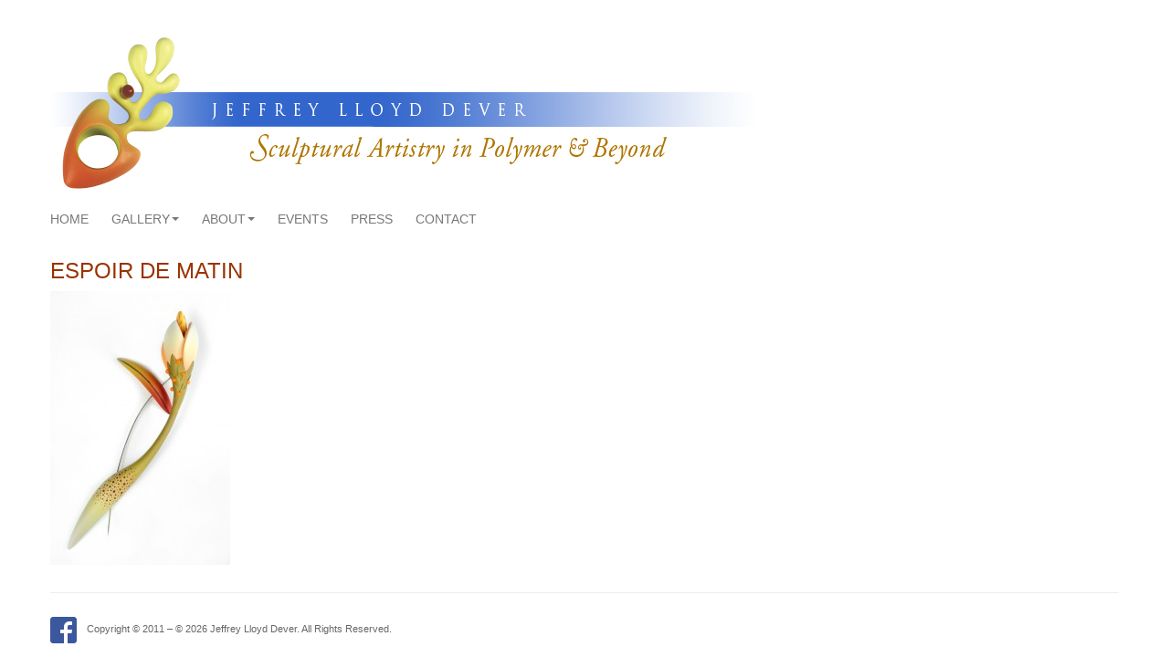

--- FILE ---
content_type: text/html; charset=UTF-8
request_url: http://jeffreylloyddever.com/jewelry/brooches/espoir-de-matin_wh/
body_size: 7183
content:
<!doctype html>
<html>
  <head>
    <meta charset="utf-8">
    <title>Espoir de Matin - Jeffrey Lloyd Dever</title>
    <meta name="viewport" content="width=device-width, initial-scale=1.0">

    <!-- Le styles -->
    <link href="http://jeffreylloyddever.com/wp-content/themes/polymertheme/style.css" rel="stylesheet">

    
     <link rel="apple-touch-icon-precomposed" sizes="114x114" href="apple-touch-icon- 114x114-precomposed.png&rdquo">
    <!-- For iPad: -->
    <link rel="apple-touch-icon-precomposed" sizes="72x72" href="apple-touch-icon- 72x72-precomposed.png&rdquo">
    <link rel="apple-touch-icon-precomposed" href="apple-touch-icon-precomposed.png">
    
  	<!--favicon-->
 <link rel="icon" href="http://jeffreylloyddever.com/favicon.ico" type="image/x-icon" />
<link rel="shortcut icon" href="http://jeffreylloyddever.com/wp-content/themes/polymertheme/favicon.ico" />

<!--fonts-->



    <!-- Le HTML5 shim, for IE6-8 support of HTML5 elements -->
    <!--[if lt IE 9]>
      <script src="http://html5shim.googlecode.com/svn/trunk/html5.js"></script>
    <![endif]-->

        <meta name='robots' content='index, follow, max-image-preview:large, max-snippet:-1, max-video-preview:-1' />

	<!-- This site is optimized with the Yoast SEO plugin v21.9.1 - https://yoast.com/wordpress/plugins/seo/ -->
	<link rel="canonical" href="http://jeffreylloyddever.com/jewelry/brooches/espoir-de-matin_wh/" />
	<meta property="og:locale" content="en_US" />
	<meta property="og:type" content="article" />
	<meta property="og:title" content="Espoir de Matin - Jeffrey Lloyd Dever" />
	<meta property="og:description" content="Espoir de Matin | 2014 | 7.25”H x 2.5”W x 1.25”D | Polymer clay, steel wire, glass head pin | Photo credit: Gregory R. Staley" />
	<meta property="og:url" content="http://jeffreylloyddever.com/jewelry/brooches/espoir-de-matin_wh/" />
	<meta property="og:site_name" content="Jeffrey Lloyd Dever" />
	<meta property="article:modified_time" content="2015-03-11T16:07:58+00:00" />
	<meta property="og:image" content="http://jeffreylloyddever.com/jewelry/brooches/espoir-de-matin_wh" />
	<meta property="og:image:width" content="590" />
	<meta property="og:image:height" content="900" />
	<meta property="og:image:type" content="image/jpeg" />
	<script type="application/ld+json" class="yoast-schema-graph">{"@context":"https://schema.org","@graph":[{"@type":"WebPage","@id":"http://jeffreylloyddever.com/jewelry/brooches/espoir-de-matin_wh/","url":"http://jeffreylloyddever.com/jewelry/brooches/espoir-de-matin_wh/","name":"Espoir de Matin - Jeffrey Lloyd Dever","isPartOf":{"@id":"http://jeffreylloyddever.com/#website"},"primaryImageOfPage":{"@id":"http://jeffreylloyddever.com/jewelry/brooches/espoir-de-matin_wh/#primaryimage"},"image":{"@id":"http://jeffreylloyddever.com/jewelry/brooches/espoir-de-matin_wh/#primaryimage"},"thumbnailUrl":"http://jeffreylloyddever.com/wp-content/uploads/2014/04/Espoir-de-Matin_wh-e1448909559953.jpg","datePublished":"2015-03-04T21:51:15+00:00","dateModified":"2015-03-11T16:07:58+00:00","breadcrumb":{"@id":"http://jeffreylloyddever.com/jewelry/brooches/espoir-de-matin_wh/#breadcrumb"},"inLanguage":"en-US","potentialAction":[{"@type":"ReadAction","target":["http://jeffreylloyddever.com/jewelry/brooches/espoir-de-matin_wh/"]}]},{"@type":"ImageObject","inLanguage":"en-US","@id":"http://jeffreylloyddever.com/jewelry/brooches/espoir-de-matin_wh/#primaryimage","url":"http://jeffreylloyddever.com/wp-content/uploads/2014/04/Espoir-de-Matin_wh-e1448909559953.jpg","contentUrl":"http://jeffreylloyddever.com/wp-content/uploads/2014/04/Espoir-de-Matin_wh-e1448909559953.jpg","width":590,"height":900,"caption":"Espoir de Matin | 2014 | 7.25”H x 2.5”W x 1.25”D | Polymer clay, steel wire, glass head pin | Photo credit: Gregory R. Staley"},{"@type":"BreadcrumbList","@id":"http://jeffreylloyddever.com/jewelry/brooches/espoir-de-matin_wh/#breadcrumb","itemListElement":[{"@type":"ListItem","position":1,"name":"Home","item":"http://jeffreylloyddever.com/"},{"@type":"ListItem","position":2,"name":"Necklaces","item":"http://jeffreylloyddever.com/jewelry/"},{"@type":"ListItem","position":3,"name":"Brooches","item":"http://jeffreylloyddever.com/jewelry/brooches/"},{"@type":"ListItem","position":4,"name":"Espoir de Matin"}]},{"@type":"WebSite","@id":"http://jeffreylloyddever.com/#website","url":"http://jeffreylloyddever.com/","name":"Jeffrey Lloyd Dever","description":"Sculptural Artistry in Polymer &amp; Beyond","potentialAction":[{"@type":"SearchAction","target":{"@type":"EntryPoint","urlTemplate":"http://jeffreylloyddever.com/?s={search_term_string}"},"query-input":"required name=search_term_string"}],"inLanguage":"en-US"}]}</script>
	<!-- / Yoast SEO plugin. -->


<link rel="alternate" type="application/rss+xml" title="Jeffrey Lloyd Dever &raquo; Espoir de Matin Comments Feed" href="http://jeffreylloyddever.com/jewelry/brooches/espoir-de-matin_wh/feed/" />
<script type="text/javascript">
/* <![CDATA[ */
window._wpemojiSettings = {"baseUrl":"https:\/\/s.w.org\/images\/core\/emoji\/14.0.0\/72x72\/","ext":".png","svgUrl":"https:\/\/s.w.org\/images\/core\/emoji\/14.0.0\/svg\/","svgExt":".svg","source":{"concatemoji":"http:\/\/jeffreylloyddever.com\/wp-includes\/js\/wp-emoji-release.min.js?ver=6.4.7"}};
/*! This file is auto-generated */
!function(i,n){var o,s,e;function c(e){try{var t={supportTests:e,timestamp:(new Date).valueOf()};sessionStorage.setItem(o,JSON.stringify(t))}catch(e){}}function p(e,t,n){e.clearRect(0,0,e.canvas.width,e.canvas.height),e.fillText(t,0,0);var t=new Uint32Array(e.getImageData(0,0,e.canvas.width,e.canvas.height).data),r=(e.clearRect(0,0,e.canvas.width,e.canvas.height),e.fillText(n,0,0),new Uint32Array(e.getImageData(0,0,e.canvas.width,e.canvas.height).data));return t.every(function(e,t){return e===r[t]})}function u(e,t,n){switch(t){case"flag":return n(e,"\ud83c\udff3\ufe0f\u200d\u26a7\ufe0f","\ud83c\udff3\ufe0f\u200b\u26a7\ufe0f")?!1:!n(e,"\ud83c\uddfa\ud83c\uddf3","\ud83c\uddfa\u200b\ud83c\uddf3")&&!n(e,"\ud83c\udff4\udb40\udc67\udb40\udc62\udb40\udc65\udb40\udc6e\udb40\udc67\udb40\udc7f","\ud83c\udff4\u200b\udb40\udc67\u200b\udb40\udc62\u200b\udb40\udc65\u200b\udb40\udc6e\u200b\udb40\udc67\u200b\udb40\udc7f");case"emoji":return!n(e,"\ud83e\udef1\ud83c\udffb\u200d\ud83e\udef2\ud83c\udfff","\ud83e\udef1\ud83c\udffb\u200b\ud83e\udef2\ud83c\udfff")}return!1}function f(e,t,n){var r="undefined"!=typeof WorkerGlobalScope&&self instanceof WorkerGlobalScope?new OffscreenCanvas(300,150):i.createElement("canvas"),a=r.getContext("2d",{willReadFrequently:!0}),o=(a.textBaseline="top",a.font="600 32px Arial",{});return e.forEach(function(e){o[e]=t(a,e,n)}),o}function t(e){var t=i.createElement("script");t.src=e,t.defer=!0,i.head.appendChild(t)}"undefined"!=typeof Promise&&(o="wpEmojiSettingsSupports",s=["flag","emoji"],n.supports={everything:!0,everythingExceptFlag:!0},e=new Promise(function(e){i.addEventListener("DOMContentLoaded",e,{once:!0})}),new Promise(function(t){var n=function(){try{var e=JSON.parse(sessionStorage.getItem(o));if("object"==typeof e&&"number"==typeof e.timestamp&&(new Date).valueOf()<e.timestamp+604800&&"object"==typeof e.supportTests)return e.supportTests}catch(e){}return null}();if(!n){if("undefined"!=typeof Worker&&"undefined"!=typeof OffscreenCanvas&&"undefined"!=typeof URL&&URL.createObjectURL&&"undefined"!=typeof Blob)try{var e="postMessage("+f.toString()+"("+[JSON.stringify(s),u.toString(),p.toString()].join(",")+"));",r=new Blob([e],{type:"text/javascript"}),a=new Worker(URL.createObjectURL(r),{name:"wpTestEmojiSupports"});return void(a.onmessage=function(e){c(n=e.data),a.terminate(),t(n)})}catch(e){}c(n=f(s,u,p))}t(n)}).then(function(e){for(var t in e)n.supports[t]=e[t],n.supports.everything=n.supports.everything&&n.supports[t],"flag"!==t&&(n.supports.everythingExceptFlag=n.supports.everythingExceptFlag&&n.supports[t]);n.supports.everythingExceptFlag=n.supports.everythingExceptFlag&&!n.supports.flag,n.DOMReady=!1,n.readyCallback=function(){n.DOMReady=!0}}).then(function(){return e}).then(function(){var e;n.supports.everything||(n.readyCallback(),(e=n.source||{}).concatemoji?t(e.concatemoji):e.wpemoji&&e.twemoji&&(t(e.twemoji),t(e.wpemoji)))}))}((window,document),window._wpemojiSettings);
/* ]]> */
</script>
<link rel='stylesheet' id='stylesheet-css' href='http://jeffreylloyddever.com/wp-content/plugins/contact-bank/assets/css/stylesheet.css?ver=6.4.7' type='text/css' media='all' />
<link rel='stylesheet' id='system-message-css' href='http://jeffreylloyddever.com/wp-content/plugins/contact-bank/assets/css/system-message.css?ver=6.4.7' type='text/css' media='all' />
<style id='wp-emoji-styles-inline-css' type='text/css'>

	img.wp-smiley, img.emoji {
		display: inline !important;
		border: none !important;
		box-shadow: none !important;
		height: 1em !important;
		width: 1em !important;
		margin: 0 0.07em !important;
		vertical-align: -0.1em !important;
		background: none !important;
		padding: 0 !important;
	}
</style>
<link rel='stylesheet' id='wp-block-library-css' href='http://jeffreylloyddever.com/wp-includes/css/dist/block-library/style.min.css?ver=6.4.7' type='text/css' media='all' />
<style id='classic-theme-styles-inline-css' type='text/css'>
/*! This file is auto-generated */
.wp-block-button__link{color:#fff;background-color:#32373c;border-radius:9999px;box-shadow:none;text-decoration:none;padding:calc(.667em + 2px) calc(1.333em + 2px);font-size:1.125em}.wp-block-file__button{background:#32373c;color:#fff;text-decoration:none}
</style>
<style id='global-styles-inline-css' type='text/css'>
body{--wp--preset--color--black: #000000;--wp--preset--color--cyan-bluish-gray: #abb8c3;--wp--preset--color--white: #ffffff;--wp--preset--color--pale-pink: #f78da7;--wp--preset--color--vivid-red: #cf2e2e;--wp--preset--color--luminous-vivid-orange: #ff6900;--wp--preset--color--luminous-vivid-amber: #fcb900;--wp--preset--color--light-green-cyan: #7bdcb5;--wp--preset--color--vivid-green-cyan: #00d084;--wp--preset--color--pale-cyan-blue: #8ed1fc;--wp--preset--color--vivid-cyan-blue: #0693e3;--wp--preset--color--vivid-purple: #9b51e0;--wp--preset--gradient--vivid-cyan-blue-to-vivid-purple: linear-gradient(135deg,rgba(6,147,227,1) 0%,rgb(155,81,224) 100%);--wp--preset--gradient--light-green-cyan-to-vivid-green-cyan: linear-gradient(135deg,rgb(122,220,180) 0%,rgb(0,208,130) 100%);--wp--preset--gradient--luminous-vivid-amber-to-luminous-vivid-orange: linear-gradient(135deg,rgba(252,185,0,1) 0%,rgba(255,105,0,1) 100%);--wp--preset--gradient--luminous-vivid-orange-to-vivid-red: linear-gradient(135deg,rgba(255,105,0,1) 0%,rgb(207,46,46) 100%);--wp--preset--gradient--very-light-gray-to-cyan-bluish-gray: linear-gradient(135deg,rgb(238,238,238) 0%,rgb(169,184,195) 100%);--wp--preset--gradient--cool-to-warm-spectrum: linear-gradient(135deg,rgb(74,234,220) 0%,rgb(151,120,209) 20%,rgb(207,42,186) 40%,rgb(238,44,130) 60%,rgb(251,105,98) 80%,rgb(254,248,76) 100%);--wp--preset--gradient--blush-light-purple: linear-gradient(135deg,rgb(255,206,236) 0%,rgb(152,150,240) 100%);--wp--preset--gradient--blush-bordeaux: linear-gradient(135deg,rgb(254,205,165) 0%,rgb(254,45,45) 50%,rgb(107,0,62) 100%);--wp--preset--gradient--luminous-dusk: linear-gradient(135deg,rgb(255,203,112) 0%,rgb(199,81,192) 50%,rgb(65,88,208) 100%);--wp--preset--gradient--pale-ocean: linear-gradient(135deg,rgb(255,245,203) 0%,rgb(182,227,212) 50%,rgb(51,167,181) 100%);--wp--preset--gradient--electric-grass: linear-gradient(135deg,rgb(202,248,128) 0%,rgb(113,206,126) 100%);--wp--preset--gradient--midnight: linear-gradient(135deg,rgb(2,3,129) 0%,rgb(40,116,252) 100%);--wp--preset--font-size--small: 13px;--wp--preset--font-size--medium: 20px;--wp--preset--font-size--large: 36px;--wp--preset--font-size--x-large: 42px;--wp--preset--spacing--20: 0.44rem;--wp--preset--spacing--30: 0.67rem;--wp--preset--spacing--40: 1rem;--wp--preset--spacing--50: 1.5rem;--wp--preset--spacing--60: 2.25rem;--wp--preset--spacing--70: 3.38rem;--wp--preset--spacing--80: 5.06rem;--wp--preset--shadow--natural: 6px 6px 9px rgba(0, 0, 0, 0.2);--wp--preset--shadow--deep: 12px 12px 50px rgba(0, 0, 0, 0.4);--wp--preset--shadow--sharp: 6px 6px 0px rgba(0, 0, 0, 0.2);--wp--preset--shadow--outlined: 6px 6px 0px -3px rgba(255, 255, 255, 1), 6px 6px rgba(0, 0, 0, 1);--wp--preset--shadow--crisp: 6px 6px 0px rgba(0, 0, 0, 1);}:where(.is-layout-flex){gap: 0.5em;}:where(.is-layout-grid){gap: 0.5em;}body .is-layout-flow > .alignleft{float: left;margin-inline-start: 0;margin-inline-end: 2em;}body .is-layout-flow > .alignright{float: right;margin-inline-start: 2em;margin-inline-end: 0;}body .is-layout-flow > .aligncenter{margin-left: auto !important;margin-right: auto !important;}body .is-layout-constrained > .alignleft{float: left;margin-inline-start: 0;margin-inline-end: 2em;}body .is-layout-constrained > .alignright{float: right;margin-inline-start: 2em;margin-inline-end: 0;}body .is-layout-constrained > .aligncenter{margin-left: auto !important;margin-right: auto !important;}body .is-layout-constrained > :where(:not(.alignleft):not(.alignright):not(.alignfull)){max-width: var(--wp--style--global--content-size);margin-left: auto !important;margin-right: auto !important;}body .is-layout-constrained > .alignwide{max-width: var(--wp--style--global--wide-size);}body .is-layout-flex{display: flex;}body .is-layout-flex{flex-wrap: wrap;align-items: center;}body .is-layout-flex > *{margin: 0;}body .is-layout-grid{display: grid;}body .is-layout-grid > *{margin: 0;}:where(.wp-block-columns.is-layout-flex){gap: 2em;}:where(.wp-block-columns.is-layout-grid){gap: 2em;}:where(.wp-block-post-template.is-layout-flex){gap: 1.25em;}:where(.wp-block-post-template.is-layout-grid){gap: 1.25em;}.has-black-color{color: var(--wp--preset--color--black) !important;}.has-cyan-bluish-gray-color{color: var(--wp--preset--color--cyan-bluish-gray) !important;}.has-white-color{color: var(--wp--preset--color--white) !important;}.has-pale-pink-color{color: var(--wp--preset--color--pale-pink) !important;}.has-vivid-red-color{color: var(--wp--preset--color--vivid-red) !important;}.has-luminous-vivid-orange-color{color: var(--wp--preset--color--luminous-vivid-orange) !important;}.has-luminous-vivid-amber-color{color: var(--wp--preset--color--luminous-vivid-amber) !important;}.has-light-green-cyan-color{color: var(--wp--preset--color--light-green-cyan) !important;}.has-vivid-green-cyan-color{color: var(--wp--preset--color--vivid-green-cyan) !important;}.has-pale-cyan-blue-color{color: var(--wp--preset--color--pale-cyan-blue) !important;}.has-vivid-cyan-blue-color{color: var(--wp--preset--color--vivid-cyan-blue) !important;}.has-vivid-purple-color{color: var(--wp--preset--color--vivid-purple) !important;}.has-black-background-color{background-color: var(--wp--preset--color--black) !important;}.has-cyan-bluish-gray-background-color{background-color: var(--wp--preset--color--cyan-bluish-gray) !important;}.has-white-background-color{background-color: var(--wp--preset--color--white) !important;}.has-pale-pink-background-color{background-color: var(--wp--preset--color--pale-pink) !important;}.has-vivid-red-background-color{background-color: var(--wp--preset--color--vivid-red) !important;}.has-luminous-vivid-orange-background-color{background-color: var(--wp--preset--color--luminous-vivid-orange) !important;}.has-luminous-vivid-amber-background-color{background-color: var(--wp--preset--color--luminous-vivid-amber) !important;}.has-light-green-cyan-background-color{background-color: var(--wp--preset--color--light-green-cyan) !important;}.has-vivid-green-cyan-background-color{background-color: var(--wp--preset--color--vivid-green-cyan) !important;}.has-pale-cyan-blue-background-color{background-color: var(--wp--preset--color--pale-cyan-blue) !important;}.has-vivid-cyan-blue-background-color{background-color: var(--wp--preset--color--vivid-cyan-blue) !important;}.has-vivid-purple-background-color{background-color: var(--wp--preset--color--vivid-purple) !important;}.has-black-border-color{border-color: var(--wp--preset--color--black) !important;}.has-cyan-bluish-gray-border-color{border-color: var(--wp--preset--color--cyan-bluish-gray) !important;}.has-white-border-color{border-color: var(--wp--preset--color--white) !important;}.has-pale-pink-border-color{border-color: var(--wp--preset--color--pale-pink) !important;}.has-vivid-red-border-color{border-color: var(--wp--preset--color--vivid-red) !important;}.has-luminous-vivid-orange-border-color{border-color: var(--wp--preset--color--luminous-vivid-orange) !important;}.has-luminous-vivid-amber-border-color{border-color: var(--wp--preset--color--luminous-vivid-amber) !important;}.has-light-green-cyan-border-color{border-color: var(--wp--preset--color--light-green-cyan) !important;}.has-vivid-green-cyan-border-color{border-color: var(--wp--preset--color--vivid-green-cyan) !important;}.has-pale-cyan-blue-border-color{border-color: var(--wp--preset--color--pale-cyan-blue) !important;}.has-vivid-cyan-blue-border-color{border-color: var(--wp--preset--color--vivid-cyan-blue) !important;}.has-vivid-purple-border-color{border-color: var(--wp--preset--color--vivid-purple) !important;}.has-vivid-cyan-blue-to-vivid-purple-gradient-background{background: var(--wp--preset--gradient--vivid-cyan-blue-to-vivid-purple) !important;}.has-light-green-cyan-to-vivid-green-cyan-gradient-background{background: var(--wp--preset--gradient--light-green-cyan-to-vivid-green-cyan) !important;}.has-luminous-vivid-amber-to-luminous-vivid-orange-gradient-background{background: var(--wp--preset--gradient--luminous-vivid-amber-to-luminous-vivid-orange) !important;}.has-luminous-vivid-orange-to-vivid-red-gradient-background{background: var(--wp--preset--gradient--luminous-vivid-orange-to-vivid-red) !important;}.has-very-light-gray-to-cyan-bluish-gray-gradient-background{background: var(--wp--preset--gradient--very-light-gray-to-cyan-bluish-gray) !important;}.has-cool-to-warm-spectrum-gradient-background{background: var(--wp--preset--gradient--cool-to-warm-spectrum) !important;}.has-blush-light-purple-gradient-background{background: var(--wp--preset--gradient--blush-light-purple) !important;}.has-blush-bordeaux-gradient-background{background: var(--wp--preset--gradient--blush-bordeaux) !important;}.has-luminous-dusk-gradient-background{background: var(--wp--preset--gradient--luminous-dusk) !important;}.has-pale-ocean-gradient-background{background: var(--wp--preset--gradient--pale-ocean) !important;}.has-electric-grass-gradient-background{background: var(--wp--preset--gradient--electric-grass) !important;}.has-midnight-gradient-background{background: var(--wp--preset--gradient--midnight) !important;}.has-small-font-size{font-size: var(--wp--preset--font-size--small) !important;}.has-medium-font-size{font-size: var(--wp--preset--font-size--medium) !important;}.has-large-font-size{font-size: var(--wp--preset--font-size--large) !important;}.has-x-large-font-size{font-size: var(--wp--preset--font-size--x-large) !important;}
.wp-block-navigation a:where(:not(.wp-element-button)){color: inherit;}
:where(.wp-block-post-template.is-layout-flex){gap: 1.25em;}:where(.wp-block-post-template.is-layout-grid){gap: 1.25em;}
:where(.wp-block-columns.is-layout-flex){gap: 2em;}:where(.wp-block-columns.is-layout-grid){gap: 2em;}
.wp-block-pullquote{font-size: 1.5em;line-height: 1.6;}
</style>
<link rel='stylesheet' id='photospace-res-styles-css' href='http://jeffreylloyddever.com/wp-content/plugins/photospace-responsive/gallery.css?ver=6.4.7' type='text/css' media='all' />
<link rel='stylesheet' id='msl-main-css' href='http://jeffreylloyddever.com/wp-content/plugins/master-slider/public/assets/css/masterslider.main.css?ver=3.9.5' type='text/css' media='all' />
<link rel='stylesheet' id='msl-custom-css' href='http://jeffreylloyddever.com/wp-content/uploads/master-slider/custom.css?ver=4.1' type='text/css' media='all' />
<script type="text/javascript" src="http://jeffreylloyddever.com/wp-includes/js/jquery/jquery.min.js?ver=3.7.1" id="jquery-core-js"></script>
<script type="text/javascript" src="http://jeffreylloyddever.com/wp-includes/js/jquery/jquery-migrate.min.js?ver=3.4.1" id="jquery-migrate-js"></script>
<script type="text/javascript" src="http://jeffreylloyddever.com/wp-content/plugins/contact-bank/assets/js/jquery.Tooltip.js?ver=6.4.7" id="jquery.Tooltip.js-js"></script>
<script type="text/javascript" src="http://jeffreylloyddever.com/wp-content/plugins/contact-bank/assets/js/jquery.validate.min.js?ver=6.4.7" id="jquery.validate.min-js"></script>
<script type="text/javascript" src="http://jeffreylloyddever.com/wp-content/plugins/photospace-responsive/jquery.galleriffic.js?ver=6.4.7" id="galleriffic-js"></script>
<script type="text/javascript" src="http://jeffreylloyddever.com/wp-content/themes/polymertheme/bootstrap/js/bootstrap.js?ver=6.4.7" id="custom-script-js"></script>
<link rel="https://api.w.org/" href="http://jeffreylloyddever.com/wp-json/" /><link rel="alternate" type="application/json" href="http://jeffreylloyddever.com/wp-json/wp/v2/media/283" /><link rel="EditURI" type="application/rsd+xml" title="RSD" href="http://jeffreylloyddever.com/xmlrpc.php?rsd" />
<meta name="generator" content="WordPress 6.4.7" />
<link rel='shortlink' href='http://jeffreylloyddever.com/?p=283' />
<link rel="alternate" type="application/json+oembed" href="http://jeffreylloyddever.com/wp-json/oembed/1.0/embed?url=http%3A%2F%2Fjeffreylloyddever.com%2Fjewelry%2Fbrooches%2Fespoir-de-matin_wh%2F" />
<link rel="alternate" type="text/xml+oembed" href="http://jeffreylloyddever.com/wp-json/oembed/1.0/embed?url=http%3A%2F%2Fjeffreylloyddever.com%2Fjewelry%2Fbrooches%2Fespoir-de-matin_wh%2F&#038;format=xml" />
<script>var ms_grabbing_curosr = 'http://jeffreylloyddever.com/wp-content/plugins/master-slider/public/assets/css/common/grabbing.cur', ms_grab_curosr = 'http://jeffreylloyddever.com/wp-content/plugins/master-slider/public/assets/css/common/grab.cur';</script>
<meta name="generator" content="MasterSlider 3.9.5 - Responsive Touch Image Slider | avt.li/msf" />
<!--	photospace [ START ] --> 
<style type="text/css">
		.photospace_res ul.thumbs img {
			width:50px;
			height:50px;
		}
	
			.photospace_res .thumnail_row a.pageLink {
				width:30px;
				height:30px;
				line-height: 30px;
			}
			.photospace_res ul.thumbs li{
					margin-bottom:10px !important;
					margin-right:10px !important; 
				}
				
				.photospace_res .next,
				.photospace_res .prev{
					margin-right:10px !important;
					margin-bottom:10px !important;
				}
		</style><!--	photospace [ END ] --> 
  </head>

  <body>
  
  
  <div class="container">
  <div class="navbar  nav-default navbar-static-top" role="navigation"  >

<div class="large">
 <div class="container" style="background-image:url(http://jeffreylloyddever.com/wp-content/uploads/2015/04/contact_navbar.jpg); background-position:left; background-repeat:no-repeat; width:1200px;" >
 

                <ul class="nav navbar-nav" style="float:none;" >
  
              <li><a href="http://jeffreylloyddever.com/" title="Home">Home</a></li>
              
              <li class="dropdown">
              <a class="dropdown-toggle" data-toggle="dropdown" href="#" title="Gallery">Gallery<b class="caret"></b></a>
               <ul class="dropdown-menu">
				<li><a class="" href="http://jeffreylloyddever.com/gallery/jewelry/" title="Jewelry">Jewelry</a></li>
				<li><a  href="http://jeffreylloyddever.com/gallery/baskets-fiber/" title="Baskets/Fiber">Baskets/Fiber</a></li>
				<li><a  href="http://jeffreylloyddever.com/gallery/vessels-teapots/" title="Vessels/Teapots">Vessels/Teapots</a></li>
				<li><a  href="http://jeffreylloyddever.com/gallery/other-works/" title="Other Works">Other Works</a></li>
				<li><a  href="http://jeffreylloyddever.com/gallery/reimagined-recycled/" title="Reimagined/Recycled">Reimagined/Recycled</a></li>
                <li><a class="last" href="http://jeffreylloyddever.com/gallery/archive/" title="Archive">Archive</a></li>
			  </ul></li>
              
              <li class="dropdown">
              <a class="dropdown-toggle" data-toggle="dropdown" href="#" title="About">About<b class="caret"></b></a>
              <ul class="dropdown-menu">
              <li><a class="" href="http://jeffreylloyddever.com/about/artist-statement/" title="Artist Statement">Artist Statement</a></li>
              <li><a class="" href="http://jeffreylloyddever.com/about/biocv/" title="Bio/CV">Bio/CV</a></li>
              </ul></li>
              
              <li><a href="http://jeffreylloyddever.com/category/events" title="Events">Events</a></li>
              <li><a href="http://jeffreylloyddever.com/category/press/" title="Press">Press</a></li>
              <li><a href="http://jeffreylloyddever.com/contact" title="Contact">Contact</a></li>

          </ul>

     
   
</div>
</div>

<div class="medium">
 <div class="container" style="background-image:url(http://jeffreylloyddever.com/wp-content/uploads/2015/04/contact_navbar_med.jpg); background-position:left; background-repeat:no-repeat" >
 

                <ul class="nav navbar-nav" style="float:none; padding-left:20px;" >
  
              <li><a href="http://jeffreylloyddever.com/" title="Home">Home</a></li>
              
              <li class="dropdown">
              <a class="dropdown-toggle" data-toggle="dropdown" href="#" title="Gallery">Gallery<b class="caret"></b></a>
               <ul class="dropdown-menu">
				<li><a class="" href="http://jeffreylloyddever.com/gallery/jewelry/" title="Jewelry">Jewelry</a></li>
				<li><a  href="http://jeffreylloyddever.com/gallery/baskets-fiber/" title="Baskets/Fiber">Baskets/Fiber</a></li>
				<li><a  href="http://jeffreylloyddever.com/gallery/vessels-teapots/" title="Vessels/Teapots">Vessels/Teapots</a></li>
				<li><a  href="http://jeffreylloyddever.com/gallery/other-works/" title="Other Works">Other Works</a></li>
				<li><a  href="http://jeffreylloyddever.com/gallery/reimagined-recycled/" title="Reimagined/Recycled">Reimagined/Recycled</a></li>
                <li><a class="last" href="http://jeffreylloyddever.com/gallery/archive/" title="Archive">Archive</a></li>
			  </ul></li>
              
              <li class="dropdown">
              <a class="dropdown-toggle" data-toggle="dropdown" href="#" title="About">About<b class="caret"></b></a>
              <ul class="dropdown-menu">
              <li><a class="" href="http://jeffreylloyddever.com/about/artist-statement/" title="Artist Statement">Artist Statement</a></li>
              <li><a class="" href="http://jeffreylloyddever.com/about/biocv/" title="Bio/CV">Bio/CV</a></li>
              </ul></li>
              
              <li><a href="http://jeffreylloyddever.com/category/events" title="Events">Events</a></li>
              <li><a href="http://jeffreylloyddever.com/category/press/" title="Press">Press</a></li>
              <li><a href="http://jeffreylloyddever.com/contact" title="Contact">Contact</a></li>

          </ul>
</div>
</div>

<div class="small">
 
 
 <a class="btn btn-navbar" data-toggle="collapse" data-target=".nav-collapse"style="color:#777777; margin-top:15px; padding:3px; font-size:9px;">
         menu
        </a>
        <a class="brand" href="http://jeffreylloyddever.com">Jeffrey Lloyd Dever</a>
        <div class="nav-collapse collapse">
          <ul class="nav">
  
              <li><a href="http://jeffreylloyddever.com/" title="Home">Home</a></li>
              
              <li>GALLERY</li>
				<li><a class="" href="http://jeffreylloyddever.com/gallery/jewelry/" title="Jewelry">Jewelry</a></li>
				<li><a  href="http://jeffreylloyddever.com/gallery/baskets-fiber/" title="Baskets/Fiber">Baskets/Fiber</a></li>
				<li><a  href="http://jeffreylloyddever.com/gallery/vessels-teapots/" title="Vessels/Teapots">Vessels/Teapots</a></li>
				<li><a  href="http://jeffreylloyddever.com/gallery/other-works/" title="Other Works">Other Works</a></li>
				<li><a  href="http://jeffreylloyddever.com/gallery/reimagined-recycled/" title="Reimagined/Recycled">Reimagined/Recycled</a></li>
                <li><a class="last" href="http://jeffreylloyddever.com/gallery/archive/" title="Archive">Archive</a></li>
			  
             
              
              <li>ABOUT</li>
              <li><a class="" href="http://jeffreylloyddever.com/about/artist-statement/" title="Artist Statement">Artist Statement</a></li>
              <li><a class="" href="http://jeffreylloyddever.com/about/biocv/" title="Bio/CV">Bio/CV</a></li>
              
              <li><a href="http://jeffreylloyddever.com/category/events" title="Events">Events</a></li>
              <li><a href="http://jeffreylloyddever.com/category/press/" title="Press">Press</a></li>
              <li><a href="http://jeffreylloyddever.com/contact" title="Contact">Contact</a></li>

          </ul>
        </div><!--/.nav-collapse -->

</div>




</div>
  </div>
  
  
  
  
  
  

  <div class="container">

<div class="row">
  <div class="span8">

			<h1>Espoir de Matin</h1>
	  	<p class="attachment"><a href='http://jeffreylloyddever.com/wp-content/uploads/2014/04/Espoir-de-Matin_wh-e1448909559953.jpg'><img fetchpriority="high" decoding="async" width="197" height="300" src="http://jeffreylloyddever.com/wp-content/uploads/2014/04/Espoir-de-Matin_wh-197x300.jpg" class="attachment-medium size-medium" alt="Espoir de Matin" srcset="http://jeffreylloyddever.com/wp-content/uploads/2014/04/Espoir-de-Matin_wh-197x300.jpg 197w, http://jeffreylloyddever.com/wp-content/uploads/2014/04/Espoir-de-Matin_wh-671x1024.jpg 671w, http://jeffreylloyddever.com/wp-content/uploads/2014/04/Espoir-de-Matin_wh-655x1000.jpg 655w, http://jeffreylloyddever.com/wp-content/uploads/2014/04/Espoir-de-Matin_wh-e1448909559953.jpg 590w" sizes="(max-width: 197px) 100vw, 197px" /></a></p>

	
  </div>
  <div class="span4">
		
  </div>
</div>



<hr>

      <footer>
        <p><div class="dim-image" style="padding-top:5px"> <a target="_blank" href="https://www.facebook.com/pages/Jeffrey-Lloyd-Dever/184636474901275"><img alt="Like Us of Facebook" src="http://jeffreylloyddever.com/wp-content/uploads/2014/10/FB-f-Logo__blue_29.png" style="padding-right:5px"></img></a></div>&nbsp;&nbsp;Copyright &copy; 2011 – &copy; 2026 Jeffrey Lloyd Dever. All Rights Reserved.</p>
      </footer>

    </div> <!-- /container -->

    <script type="text/javascript">!function(t,e){"use strict";function n(){if(!a){a=!0;for(var t=0;t<d.length;t++)d[t].fn.call(window,d[t].ctx);d=[]}}function o(){"complete"===document.readyState&&n()}t=t||"docReady",e=e||window;var d=[],a=!1,c=!1;e[t]=function(t,e){return a?void setTimeout(function(){t(e)},1):(d.push({fn:t,ctx:e}),void("complete"===document.readyState||!document.attachEvent&&"interactive"===document.readyState?setTimeout(n,1):c||(document.addEventListener?(document.addEventListener("DOMContentLoaded",n,!1),window.addEventListener("load",n,!1)):(document.attachEvent("onreadystatechange",o),window.attachEvent("onload",n)),c=!0)))}}("wpBruiserDocReady",window);
			(function(){var wpbrLoader = (function(){var g=document,b=g.createElement('script'),c=g.scripts[0];b.async=1;b.src='http://jeffreylloyddever.com/?gdbc-client=3.1.43-'+(new Date()).getTime();c.parentNode.insertBefore(b,c);});wpBruiserDocReady(wpbrLoader);window.onunload=function(){};window.addEventListener('pageshow',function(event){if(event.persisted){(typeof window.WPBruiserClient==='undefined')?wpbrLoader():window.WPBruiserClient.requestTokens();}},false);})();
</script>
  </body>
</html>

--- FILE ---
content_type: text/css
request_url: http://jeffreylloyddever.com/wp-content/themes/polymertheme/style.css
body_size: 1111
content:
/*
Theme Name: JLD Bootstrap
Description: A simple responsive theme built with Bootstrap
Author: Danielle Blue
Author URI: http://www.danielleblue.com/
Version: 1.0
Tags: responsive, white, bootstrap
</a>.
*/

@import url('bootstrap/css/bootstrap.css');

@import url('bootstrap/css/bootstrap-responsive.css');

a:link {
	color: #3873af;
	text-decoration: none;
}
a:visited {
	text-decoration: none;
	color: #3873af;
}
a:hover,a:active {
	text-decoration: none;
	color: #4B87C4;
}

footer{
	font-family: Arial, Helvetica, sans-serif;
	font-size: 8pt;
	text-transform:capitalize !important;
	color: #666 !important;

}

div.dim-image
{
display: inline-block;
    *display: inline; /* for older IE */
    *zoom: 1; /* for older IE */
}
div.dim-image img:hover
{
opacity:.8;
}



/* TEXT STYLES */
h1,
h2,
h3,
h4,
h5,
h6 {
  margin: 10px 0;
  font-family: inherit;
  font-weight: bold;
  line-height: 1;
  color: inherit;
  text-rendering: optimizelegibility;
}

h1 {
  font-family: Arial, verdana, sans-serif;
  font-size: 24px;
  font-style: normal;
  font-weight: normal;
  text-transform: uppercase;
  color: #993300;
}

h2 {
  font-size: 18px;
    font-family: Arial, verdana, sans-serif;
  font-style: normal;
  font-weight: normal;
  color: #3873af;
}

h3 {
  font-size: 14px;
}

h4 {
  font-size: 12px;
}

h5 {
  font-size: 12px;
}

h6 {
  font-family: Arial, verdana, sans-serif;
  font-size: 18px;
  font-style: normal;
  font-weight: normal;
  text-transform: uppercase;
  color: #993300;
}

/* NAV STYLES */
.nav {
	  text-transform: uppercase;
}

.navbar .nav li.dropdown.open > .dropdown-toggle,
.navbar .nav li.dropdown.active > .dropdown-toggle,
.navbar .nav li.dropdown.open.active > .dropdown-toggle {
  color: #555555;
  background-color: transparent;
}

.rp_title{
	font-weight:bold;
	color: #3873af;
}
.rp_date{
	font-style:italic;
	font-size:12px;
	line-height:14px;
	color:#999999;
}

.blog_time{
	color: #999999;
	
}

.navbar .brand {
  display: block;
  font-family: Times New Roman, Times, serif; 
  float: left;
  padding: 20px 0px 20px;
  margin-left: 18px;
  font-size: 10px;
  text-transform:uppercase;
  letter-spacing:6px;
  font-weight: 200;
  color: #3873af;
  text-shadow: none;
}
 
/* RESPONSIVE STYLES */

@media (max-width: 480px) {
	.large{
	display:none;  
  	}
    .medium{
	display:none;  
 	}
	
	.span4{
		padding-bottom: 15px;
	}
  /*
	.small {
	height: 110px;
	margin-bottom:25px;
	
    }
	

	.navbar .nav > li > a {
 	float: none;
	padding-bottom:0px;
	padding-right:15px;
  	margin-top: 100px;
	font-size: 10pt;
	}*/
}

@media (min-width:481px) and (max-width:767px){
	.large{
	display:none;  
  	}
    .small{
	display:none;  
  	}
	.medium {
	height: 180px;
	margin-bottom:25px;

    }
	

	.navbar .nav > li > a {
 	float: none;
	padding-left:0px;
	padding-right:15px;
  	margin-top: 160px;
	font-size: 10pt;
	}
	
}

@media ( min-width: 768px ) { 

   	.medium{
	display:none;  
  	}
    .small{
	display:none;  
  	}
    .large {
	height: 250px;
	margin-bottom:25px;
	
    }
	

	.navbar .nav > li > a {
 	float: none;
	padding-left:0px;
	padding-right:25px;
  	margin-top: 220px;
	}
}



/* END */




--- FILE ---
content_type: text/css
request_url: http://jeffreylloyddever.com/wp-content/plugins/contact-bank/assets/css/stylesheet.css?ver=6.4.7
body_size: 10746
content:
.widget_premium_feature_contact {
	color: #FF0000;
	font-size: 13px !important;
}

.contact_icon {
	background: url(../images/icon.png) no-repeat top left;
	display: inline-block;
	height: 16px;
	margin: 0 2px 0 0;
	vertical-align: sub;
	width: 16px;
}

.label-shortcode {
	color: #5A5A5A!important;
	font-family: Georgia,Times New Roman,Times,serif!important;
	font-size: 1.8em!important;
	font-weight: normal!important;
}

.rdl {
	margin: 0 5px 0 0;
	vertical-align: text-bottom;
}

.black_overlay {
	display: none;
	position: fixed;
	top: 0;
	left: 0;
	width: 100%;
	height: 100%;
	background-color: black;
	z-index: 1001;
	-moz-opacity: 0.8;
	opacity: .80;
	filter: alpha(opacity=80);
}

.white_content {
	display: none;
	position: fixed;
	padding: 10px;
	border: 10px solid #999999;
	background-color: white;
	z-index: 1002;
	width: 650px;
}

.closeButtonLightbox {
	position: absolute;
	top: -22px;
	right: -22px;
	width: 30px;
	height: 30px;
	background: transparent url("../images/fancybox.png") -40px 0;
	cursor: pointer;
	z-index: 1103;
}

.separator-doubled {
	padding: 0;
	height: 0;
	border: none;
	border-top: medium double #d5d5d5;
	color: #333;
	text-align: center;
	margin-top: 10px;
}

.separator-single {
	padding: 0;
	height: 0;
	border: none;
	border-bottom: 1px solid #d5d5d5;
	color: #333;
	text-align: center;
	margin-top: 10px;
	margin-bottom: 10px;
}

.dataTable td {
	text-align: left !important;
}

.breadcrumb {
	padding: 8px 15px;
	margin: 0 0 20px;
	list-style: none;
	background-color: #f5f5f5;
	-webkit-border-radius: 4px;
	-moz-border-radius: 4px;
	border-radius: 4px;
}

.breadcrumb > li {
	display: inline-block;
	*display: inline;
	text-shadow: 0 1px 0 #ffffff;
	*zoom: 1;
}

.breadcrumb > li > .divider {
	padding: 0 5px;
	color: #ccc;
}

.breadcrumb > .active {
	color: #999999;
}

.btn-small {
	padding: 7px 12px 6px 12px;
	line-height: 13px;
}

button.btn.btn-small, input[type="submit"].btn.btn-small {
	*padding-top: 3px;
	*padding-bottom: 3px;
}

.btn {
	display: inline-block;
	*display: inline;
	padding: 4px 8px;
	margin-bottom: 0;
	*margin-left: .3em;
	font-size: 12px;
	line-height: 20px;
	color: #333333;
	text-align: center;
	text-shadow: 0 1px 1px rgba(255, 255, 255, 0.75);
	vertical-align: middle;
	cursor: pointer;
	background-color: #f5f5f5;
	*background-color: #e6e6e6;
	background-image: -moz-linear-gradient(top, #ffffff, #e6e6e6);
	background-image: -webkit-gradient(linear, 0 0, 0 100%, from(#ffffff), to(#e6e6e6));
	background-image: -webkit-linear-gradient(top, #ffffff, #e6e6e6);
	background-image: -o-linear-gradient(top, #ffffff, #e6e6e6);
	background-image: linear-gradient(to bottom, #ffffff, #e6e6e6);
	background-repeat: repeat-x;
	border: 1px solid #bbbbbb;
	*border: 0;
	border-color: #e6e6e6 #e6e6e6 #bfbfbf;
	border-color: rgba(0, 0, 0, 0.1) rgba(0, 0, 0, 0.1) rgba(0, 0, 0, 0.25);
	border-bottom-color: #a2a2a2;
	-webkit-border-radius: 4px;
	-moz-border-radius: 4px;
	border-radius: 4px;
	filter: progid:DXImageTransform.Microsoft.gradient(startColorstr="#ffffffff", endColorstr="#ffe6e6e6", GradientType=0);
	filter: progid:DXImageTransform.Microsoft.gradient(enabled=false);
	*zoom: 1;
	-webkit-box-shadow: inset 0 1px 0 rgba(255, 255, 255, 0.2), 0 1px 2px rgba(0, 0, 0, 0.05);
	-moz-box-shadow: inset 0 1px 0 rgba(255, 255, 255, 0.2), 0 1px 2px rgba(0, 0, 0, 0.05);
	box-shadow: inset 0 1px 0 rgba(255, 255, 255, 0.2), 0 1px 2px rgba(0, 0, 0, 0.05);
}

.btn:hover,
.btn:active,
.btn.active,
.btn.disabled,
.btn[disabled] {
	color: #333333;
	background-color: #e6e6e6;
	*background-color: #d9d9d9;
}

.btn:active,
.btn.active {
	background-color: #cccccc \9;
}

.btn:first-child {
	*margin-left: 0;
}

.btn:hover {
	color: #333333;
	text-decoration: none;
	background-position: 0 -15px;
	-webkit-transition: background-position 0.1s linear;
	-moz-transition: background-position 0.1s linear;
	-o-transition: background-position 0.1s linear;
	transition: background-position 0.1s linear;
}

.btn:focus {
	outline: thin dotted #333;
	outline: 5px auto -webkit-focus-ring-color;
	outline-offset: -2px;
}

.btn.active,
.btn:active {
	background-image: none;
	outline: 0;
	-webkit-box-shadow: inset 0 2px 4px rgba(0, 0, 0, 0.15), 0 1px 2px rgba(0, 0, 0, 0.05);
	-moz-box-shadow: inset 0 2px 4px rgba(0, 0, 0, 0.15), 0 1px 2px rgba(0, 0, 0, 0.05);
	box-shadow: inset 0 2px 4px rgba(0, 0, 0, 0.15), 0 1px 2px rgba(0, 0, 0, 0.05);
}

.btn-primary.active,
.btn-warning.active,
.btn-danger.active,
.btn-success.active,
.btn-info.active,
.btn-inverse.active {
	color: rgba(255, 255, 255, 0.75);
}

.btn {
	border-color: #c5c5c5;
	border-color: rgba(0, 0, 0, 0.15) rgba(0, 0, 0, 0.15) rgba(0, 0, 0, 0.25);
}

.btn-primary {
	color: #ffffff;
	text-shadow: 0 -1px 0 rgba(0, 0, 0, 0.25);
	background-color: #006dcc;
	*background-color: #0044cc;
	background-image: -moz-linear-gradient(top, #0088cc, #0044cc);
	background-image: -webkit-gradient(linear, 0 0, 0 100%, from(#0088cc), to(#0044cc));
	background-image: -webkit-linear-gradient(top, #0088cc, #0044cc);
	background-image: -o-linear-gradient(top, #0088cc, #0044cc);
	background-image: linear-gradient(to bottom, #0088cc, #0044cc);
	background-repeat: repeat-x;
	border-color: #0044cc #0044cc #002a80;
	border-color: rgba(0, 0, 0, 0.1) rgba(0, 0, 0, 0.1) rgba(0, 0, 0, 0.25);
	filter: progid:DXImageTransform.Microsoft.gradient(startColorstr="#ff0088cc", endColorstr="#ff0044cc", GradientType=0);
	filter: progid:DXImageTransform.Microsoft.gradient(enabled=false);
	margin-top: 0;
}

.btn-primary:hover,
.btn-primary:active,
.btn-primary.active,
.btn-primary.disabled,
.btn-primary[disabled] {
	color: #ffffff;
	background-color: #0044cc;
	*background-color: #003bb3;
}

.btn-primary:active,
.btn-primary.active {
	background-color: #003399 \9;
}

.btn-warning {
	color: #ffffff;
	text-shadow: 0 -1px 0 rgba(0, 0, 0, 0.25);
	background-color: #faa732;
	*background-color: #f89406;
	background-image: -moz-linear-gradient(top, #fbb450, #f89406);
	background-image: -webkit-gradient(linear, 0 0, 0 100%, from(#fbb450), to(#f89406));
	background-image: -webkit-linear-gradient(top, #fbb450, #f89406);
	background-image: -o-linear-gradient(top, #fbb450, #f89406);
	background-image: linear-gradient(to bottom, #fbb450, #f89406);
	background-repeat: repeat-x;
	border-color: #f89406 #f89406 #ad6704;
	border-color: rgba(0, 0, 0, 0.1) rgba(0, 0, 0, 0.1) rgba(0, 0, 0, 0.25);
	filter: progid:DXImageTransform.Microsoft.gradient(startColorstr="#fffbb450", endColorstr="#fff89406", GradientType=0);
	filter: progid:DXImageTransform.Microsoft.gradient(enabled=false);
}

.btn-warning:hover,
.btn-warning:active,
.btn-warning.active,
.btn-warning.disabled,
.btn-warning[disabled] {
	color: #ffffff;
	background-color: #f89406;
	*background-color: #df8505;
}

.btn-warning:active,
.btn-warning.active {
	background-color: #c67605 \9;
}

.btn-danger {
	color: #ffffff;
	text-shadow: 0 -1px 0 rgba(0, 0, 0, 0.25);
	background-color: #da4f49;
	*background-color: #bd362f;
	background-image: -moz-linear-gradient(top, #ee5f5b, #bd362f);
	background-image: -webkit-gradient(linear, 0 0, 0 100%, from(#ee5f5b), to(#bd362f));
	background-image: -webkit-linear-gradient(top, #ee5f5b, #bd362f);
	background-image: -o-linear-gradient(top, #ee5f5b, #bd362f);
	background-image: linear-gradient(to bottom, #ee5f5b, #bd362f);
	background-repeat: repeat-x;
	border-color: #bd362f #bd362f #802420;
	border-color: rgba(0, 0, 0, 0.1) rgba(0, 0, 0, 0.1) rgba(0, 0, 0, 0.25);
	filter: progid:DXImageTransform.Microsoft.gradient(startColorstr="#ffee5f5b", endColorstr="#ffbd362f", GradientType=0);
	filter: progid:DXImageTransform.Microsoft.gradient(enabled=false);
}

.btn-danger:hover,
.btn-danger:active,
.btn-danger.active,
.btn-danger.disabled,
.btn-danger[disabled] {
	color: #ffffff;
	background-color: #bd362f;
	*background-color: #a9302a;
}

.btn-danger:active,
.btn-danger.active {
	background-color: #942a25 \9;
}

.btn-success {
	color: #ffffff;
	text-shadow: 0 -1px 0 rgba(0, 0, 0, 0.25);
	background-color: #5bb75b;
	*background-color: #51a351;
	background-image: -moz-linear-gradient(top, #62c462, #51a351);
	background-image: -webkit-gradient(linear, 0 0, 0 100%, from(#62c462), to(#51a351));
	background-image: -webkit-linear-gradient(top, #62c462, #51a351);
	background-image: -o-linear-gradient(top, #62c462, #51a351);
	background-image: linear-gradient(to bottom, #62c462, #51a351);
	background-repeat: repeat-x;
	border-color: #51a351 #51a351 #387038;
	border-color: rgba(0, 0, 0, 0.1) rgba(0, 0, 0, 0.1) rgba(0, 0, 0, 0.25);
	filter: progid:DXImageTransform.Microsoft.gradient(startColorstr="#ff62c462", endColorstr="#ff51a351", GradientType=0);
	filter: progid:DXImageTransform.Microsoft.gradient(enabled=false);
}

.btn-success:hover,
.btn-success:active,
.btn-success.active,
.btn-success.disabled,
.btn-success[disabled] {
	color: #ffffff;
	background-color: #51a351;
	*background-color: #499249;
}

.btn-success:active,
.btn-success.active {
	background-color: #408140 \9;
}

.btn-info {
	color: #ffffff;
	text-shadow: 0 -1px 0 rgba(0, 0, 0, 0.25);
	background-color: #49afcd;
	*background-color: #2f96b4;
	background-image: -moz-linear-gradient(top, #5bc0de, #2f96b4);
	background-image: -webkit-gradient(linear, 0 0, 0 100%, from(#5bc0de), to(#2f96b4));
	background-image: -webkit-linear-gradient(top, #5bc0de, #2f96b4);
	background-image: -o-linear-gradient(top, #5bc0de, #2f96b4);
	background-image: linear-gradient(to bottom, #5bc0de, #2f96b4);
	background-repeat: repeat-x;
	border-color: #2f96b4 #2f96b4 #1f6377;
	border-color: rgba(0, 0, 0, 0.1) rgba(0, 0, 0, 0.1) rgba(0, 0, 0, 0.25);
	filter: progid:DXImageTransform.Microsoft.gradient(startColorstr="#ff5bc0de", endColorstr="#ff2f96b4", GradientType=0);
	filter: progid:DXImageTransform.Microsoft.gradient(enabled=false);
	margin-top: 0;
}

.btn-info:hover,
.btn-info:active,
.btn-info.active,
.btn-info.disabled,
.btn-info[disabled] {
	color: #ffffff;
	background-color: #2f96b4;
	*background-color: #2a85a0;
}

.btn-info:active,
.btn-info.active {
	background-color: #24748c \9;
}

.btn-inverse {
	color: #ffffff;
	text-shadow: 0 -1px 0 rgba(0, 0, 0, 0.25);
	background-color: #363636;
	*background-color: #222222;
	background-image: -moz-linear-gradient(top, #444444, #222222);
	background-image: -webkit-gradient(linear, 0 0, 0 100%, from(#444444), to(#222222));
	background-image: -webkit-linear-gradient(top, #444444, #222222);
	background-image: -o-linear-gradient(top, #444444, #222222);
	background-image: linear-gradient(to bottom, #444444, #222222);
	background-repeat: repeat-x;
	border-color: #222222 #222222 #000000;
	border-color: rgba(0, 0, 0, 0.1) rgba(0, 0, 0, 0.1) rgba(0, 0, 0, 0.25);
	filter: progid:DXImageTransform.Microsoft.gradient(startColorstr="#ff444444", endColorstr="#ff222222", GradientType=0);
	filter: progid:DXImageTransform.Microsoft.gradient(enabled=false);
}

.btn-inverse:hover,
.btn-inverse:active,
.btn-inverse.active,
.btn-inverse.disabled,
.btn-inverse[disabled] {
	color: #ffffff;
	background-color: #222222;
	*background-color: #151515;
}

.btn-inverse:active,
.btn-inverse.active {
	background-color: #080808 \9;
}

.stat {
	margin: 0;
	padding: 0;
}

.item-list.table .percent {
	width: 30px;
	float: right;
	margin-right: 10px;
	margin-top: 3px;
}

.item-list.table .title {
	padding-top: -5px;
}

.stat .title {
	margin-left: 10px;
	margin-right: 10px;
	font-size: 13px;
}

.stat.good .percent {
	color: #52e136;
	font-size: 16px;
	font-weight: bold;
}

.stat.bad .percent {
	color: #d12610;
	font-size: 16px;
	font-weight: bold;
}

.stat.ok .percent {
	color: #37b7f3;
	font-size: 16px;
	font-weight: bold;
}

.line-chart {
	display: none
}

.layout-block {
	background-color: #F6F6F6;
	background-image: -webkit-gradient(linear, 0 0%, 0 100%, from(#F9F9F9), to(#EDEDED));
	background-image: -webkit-linear-gradient(top, #F9F9F9 0%, #EDEDED 100%);
	background-image: -moz-linear-gradient(top, #F9F9F9 0%, #EDEDED 100%);
	background-image: -ms-linear-gradient(top, #F9F9F9 0%, #EDEDED 100%);
	background-image: -o-linear-gradient(top, #F9F9F9 0%, #EDEDED 100%);
	background-image: linear-gradient(top, #F9F9F9 0%, #EDEDED 100%);
	filter: progid:dximagetransform.microsoft.gradient(startColorstr="#ffF9F9F9", endColorstr="#ffEDEDED", GradientType=0);
	border: 1px solid #D5D5D5;
	box-shadow: 0 1px 0 0 white inset, 0 1px 0 rgba(255, 255, 255, 0.4);
	-webkit-border-radius: 2px;
	-moz-border-radius: 2px;
	border-radius: 2px;
	line-height: 18px;
	margin: 0 0 20px 0;
	padding: 10px;
}

.layout-span12 {
	width: 940px;
}

.layout-span11 {
	width: 860px;
}

.layout-span10 {
	width: 780px;
}

.layout-span9 {
	width: 700px;
}

.layout-span8 {
	width: 620px;
}

.layout-span7 {
	width: 540px;
}

.layout-span6 {
	width: 460px;
}

.layout-span5 {
	width: 380px;
}

.layout-span4 {
	width: 300px;
}

.layout-span3 {
	width: 220px;
}

.layout-span2 {
	width: 140px;
}

.layout-span1 {
	width: 60px;
}

.offset12 {
	margin-left: 980px;
}

.offset11 {
	margin-left: 900px;
}

.offset10 {
	margin-left: 820px;
}

.offset9 {
	margin-left: 740px;
}

.offset8 {
	margin-left: 660px;
}

.offset7 {
	margin-left: 580px;
}

.offset6 {
	margin-left: 500px;
}

.offset5 {
	margin-left: 420px;
}

.offset4 {
	margin-left: 340px;
}

.offset3 {
	margin-left: 260px;
}

.offset2 {
	margin-left: 180px;
}

.offset1 {
	margin-left: 100px;
}

.fluid-layout {
	width: 99%;
	margin-top: 1%;
	*zoom: 1;
}

.fluid-layout:before,
.fluid-layout:after {
	display: table;
	line-height: 0;
	content: "";
}

.fluid-layout:after {
	clear: both;
}

.fluid-layout [class*="layout-span"] {
	display: block;
	float: left;
	width: 100%;
	min-height: 30px;
	margin-left: 2.127659574468085%;
	*margin-left: 2.074468085106383%;
	-webkit-box-sizing: border-box;
	-moz-box-sizing: border-box;
	box-sizing: border-box;
}

.fluid-layout [class*="layout-span"]:first-child {
	margin-left: 0;
}

.fluid-layout .controls-row [class*="layout-span"] + [class*="layout-span"] {
	margin-left: 2.127659574468085%;
}

.fluid-layout .layout-span12 {
	width: 100%;
	*width: 99.94680851063829%;
}

.fluid-layout .layout-span11 {
	width: 91.48936170212765%;
	*width: 91.43617021276594%;
}

.fluid-layout .layout-span10 {
	width: 82.97872340425532%;
	*width: 82.92553191489361%;
}

.fluid-layout .layout-span9 {
	width: 74.46808510638297%;
	*width: 74.41489361702126%;
}

.fluid-layout .layout-span8 {
	width: 65.95744680851064%;
	*width: 65.90425531914893%;
}

.fluid-layout .layout-span7 {
	width: 57.44680851063829%;
	*width: 57.39361702127659%;
}

.fluid-layout .layout-span6 {
	width: 48.93617021276595%;
	*width: 48.88297872340425%;
}

.fluid-layout .layout-span5 {
	width: 40.42553191489362%;
	*width: 40.37234042553192%;
}

.fluid-layout .layout-span4 {
	width: 31.914893617021278%;
	*width: 31.861702127659576%;
}

.fluid-layout .layout-span3 {
	width: 23.404255319148934%;
	*width: 23.351063829787233%;
}

.fluid-layout .layout-span2 {
	width: 14.893617021276595%;
	*width: 14.840425531914894%;
}

.fluid-layout .layout-span1 {
	width: 6.382978723404255%;
	*width: 6.329787234042553%;
}

.fluid-layout .offset12 {
	margin-left: 104.25531914893617%;
	*margin-left: 104.14893617021275%;
}

.fluid-layout .offset12:first-child {
	margin-left: 102.12765957446808%;
	*margin-left: 102.02127659574467%;
}

.fluid-layout .offset11 {
	margin-left: 95.74468085106382%;
	*margin-left: 95.6382978723404%;
}

.fluid-layout .offset11:first-child {
	margin-left: 93.61702127659574%;
	*margin-left: 93.51063829787232%;
}

.fluid-layout .offset10 {
	margin-left: 87.23404255319149%;
	*margin-left: 87.12765957446807%;
}

.fluid-layout .offset10:first-child {
	margin-left: 85.1063829787234%;
	*margin-left: 84.99999999999999%;
}

.fluid-layout .offset9 {
	margin-left: 78.72340425531914%;
	*margin-left: 78.61702127659572%;
}

.fluid-layout .offset9:first-child {
	margin-left: 76.59574468085106%;
	*margin-left: 76.48936170212764%;
}

.fluid-layout .offset8 {
	margin-left: 70.2127659574468%;
	*margin-left: 70.10638297872339%;
}

.fluid-layout .offset8:first-child {
	margin-left: 68.08510638297872%;
	*margin-left: 67.9787234042553%;
}

.fluid-layout .offset7 {
	margin-left: 61.70212765957446%;
	*margin-left: 61.59574468085106%;
}

.fluid-layout .offset7:first-child {
	margin-left: 59.574468085106375%;
	*margin-left: 59.46808510638297%;
}

.fluid-layout .offset6 {
	margin-left: 53.191489361702125%;
	*margin-left: 53.085106382978715%;
}

.fluid-layout .offset6:first-child {
	margin-left: 51.063829787234035%;
	*margin-left: 50.95744680851063%;
}

.fluid-layout .offset5 {
	margin-left: 44.68085106382979%;
	*margin-left: 44.57446808510638%;
}

.fluid-layout .offset5:first-child {
	margin-left: 42.5531914893617%;
	*margin-left: 42.4468085106383%;
}

.fluid-layout .offset4 {
	margin-left: 36.170212765957444%;
	*margin-left: 36.06382978723405%;
}

.fluid-layout .offset4:first-child {
	margin-left: 34.04255319148936%;
	*margin-left: 33.93617021276596%;
}

.fluid-layout .offset3 {
	margin-left: 27.659574468085104%;
	*margin-left: 27.5531914893617%;
}

.fluid-layout .offset3:first-child {
	margin-left: 25.53191489361702%;
	*margin-left: 25.425531914893618%;
}

.fluid-layout .offset2 {
	margin-left: 19.148936170212764%;
	*margin-left: 19.04255319148936%;
}

.fluid-layout .offset2:first-child {
	margin-left: 17.02127659574468%;
	*margin-left: 16.914893617021278%;
}

.fluid-layout .offset1 {
	margin-left: 10.638297872340425%;
	*margin-left: 10.53191489361702%;
}

.fluid-layout .offset1:first-child {
	margin-left: 8.51063829787234%;
	*margin-left: 8.404255319148938%;
}

[class*="layout-span"].hide,
.fluid-layout [class*="layout-span"].hide {
	display: none;
}

[class*="layout-span"].pull-right,
.fluid-layout [class*="layout-span"].pull-right {
	float: right;
}

.fluid-layout input[class*="layout-span"],
.fluid-layout select[class*="layout-span"],
.fluid-layout textarea[class*="layout-span"],
.fluid-layout .uneditable-input[class*="layout-span"] {
	float: none;
	margin-left: 0;
}

.fluid-layout input[class*="layout-span"],
.fluid-layout select[class*="layout-span"],
.fluid-layout textarea[class*="layout-span"],
.fluid-layout .uneditable-input[class*="layout-span"],
.fluid-layout .input-prepend [class*="layout-span"],
.fluid-layout .input-append [class*="layout-span"] {
	display: inline-block;
}

.controls-row [class*="layout-span"],
.fluid-layout .controls-row [class*="layout-span"] {
	float: left;
}

/*********************************TABLE CONTENT********************************/
table td[class*="layout-span"],
table th[class*="layout-span"],
.fluid-layout table td[class*="layout-span"],
.fluid-layout table th[class*="layout-span"] {
	display: table-cell;
	float: none;
	margin-left: 0;
}

table td.layout-span1,
table th.layout-span1 {
	float: none;
	width: 44px;
	margin-left: 0;
}

table td.layout-span2,
table th.layout-span2 {
	float: none;
	width: 124px;
	margin-left: 0;
}

table td.layout-span3,
table th.layout-span3 {
	float: none;
	width: 204px;
	margin-left: 0;
}

table td.layout-span4,
table th.layout-span4 {
	float: none;
	width: 284px;
	margin-left: 0;
}

table td.layout-span5,
table th.layout-span5 {
	float: none;
	width: 364px;
	margin-left: 0;
}

table td.layout-span6,
table th.layout-span6 {
	float: none;
	width: 444px;
	margin-left: 0;
}

table td.layout-span7,
table th.layout-span7 {
	float: none;
	width: 524px;
	margin-left: 0;
}

table td.layout-span8,
table th.layout-span8 {
	float: none;
	width: 604px;
	margin-left: 0;
}

table td.layout-span9,
table th.layout-span9 {
	float: none;
	width: 684px;
	margin-left: 0;
}

table td.layout-span10,
table th.layout-span10 {
	float: none;
	width: 764px;
	margin-left: 0;
}

table td.layout-span11,
table th.layout-span11 {
	float: none;
	width: 844px;
	margin-left: 0;
}

table td.layout-span12,
table th.layout-span12 {
	float: none;
	width: 924px;
	margin-left: 0;
}

.layout-table-controls {
	margin: 0 -1px;
}

.layout-table-controls > li {
	display: inline-block;
	margin: 0 1px;
}

.layout-table-controls > li > .btn > i {
	margin-left: 0;
	margin-right: 0;
}

.layout-table-controls > li > a > i {
	margin-right: 0;
	font-size: 12px;
	color: #555;
}

.layout-table-controls > li > a.btn > b, .layout-table-controls > li > a > b {
	margin: 1px 0 -1px 0;
	font-size: 14px;
	color: #555;
	width: 1.1em;
	float: none;
}

.stats-overview-cont {
	padding-top: 0;
	margin-bottom: 15px;
}

.stats-overview {
	clear: both;
	padding: 10px 10px 0 10px;
	margin: 0;
	margin-bottom: 5px;
}

.stats-overview .display {
	margin-right: 5px;
	float: left;
}

.stats-overview .details {
	color: #888;
}

.stats-overview .details .title {
	color: #777;
	font-size: 12px;
	font-weight: normal;
	margin-bottom: 3px;
	padding: 0 !important;
}

.stats-overview .details .title i {
	color: #999;
	margin-right: 2px;
}

.stats-overview .details .numbers {
	color: #777;
	font-size: 20px;
	font-weight: bold;
	margin-bottom: 6px;
	!important
}

.stats-overview .progress-layout {
	height: 10px;
	margin-bottom: 10px !important;
}

.stats-overview:hover {
	text-decoration: none !important;
	border-color: #999 !important;
	color: #444 !important;
	text-shadow: 0 1px 0 rgba(255, 255, 255, 1) !important;
	-webkit-transition: all 0.3s ease !important;
	-moz-transition: all 0.3s ease !important;
	-ms-transition: all 0.3s ease !important;
	-o-transition: all 0.3s ease !important;
	transition: all 0.3s ease !important;
	-webkit-box-shadow: 0 0 3px rgba(0, 0, 0, .55) !important;
	-moz-box-shadow: 0 0 3px rgba(0, 0, 0, .55) !important;
	box-shadow: 0 0 3px rgba(0, 0, 0, .55) !important;
}

@-webkit-keyframes progress-bar-stripes {
	from {
		background-position: 40px 0;
	}

	to {
		background-position: 0 0;
	}
}

@-moz-keyframes progress-bar-stripes {
	from {
		background-position: 40px 0;
	}

	to {
		background-position: 0 0;
	}
}

@-ms-keyframes progress-bar-stripes {
	from {
		background-position: 40px 0;
	}

	to {
		background-position: 0 0;
	}
}

@-o-keyframes progress-bar-stripes {
	from {
		background-position: 0 0;
	}

	to {
		background-position: 40px 0;
	}
}

@keyframes progress-bar-stripes {
	from {
		background-position: 40px 0;
	}

	to {
		background-position: 0 0;
	}
}

.progress-layout {
	height: 20px;
	margin-bottom: 20px;
	overflow: hidden;
	background-color: #f7f7f7;
	background-image: -moz-linear-gradient(top, #f5f5f5, #f9f9f9);
	background-image: -webkit-gradient(linear, 0 0, 0 100%, from(#f5f5f5), to(#f9f9f9));
	background-image: -webkit-linear-gradient(top, #f5f5f5, #f9f9f9);
	background-image: -o-linear-gradient(top, #f5f5f5, #f9f9f9);
	background-image: linear-gradient(to bottom, #f5f5f5, #f9f9f9);
	background-repeat: repeat-x;
	-webkit-border-radius: 4px;
	-moz-border-radius: 4px;
	border-radius: 4px;
	filter: progid:DXImageTransform.Microsoft.gradient(startColorstr="#fff5f5f5", endColorstr="#fff9f9f9", GradientType=0);
	-webkit-box-shadow: inset 0 1px 2px rgba(0, 0, 0, 0.1);
	-moz-box-shadow: inset 0 1px 2px rgba(0, 0, 0, 0.1);
	box-shadow: inset 0 1px 2px rgba(0, 0, 0, 0.1);
}

.progress-layout .bar {
	float: left;
	width: 0;
	height: 100%;
	font-size: 12px;
	color: #ffffff;
	text-align: center;
	text-shadow: 0 -1px 0 rgba(0, 0, 0, 0.25);
	background-color: #0e90d2;
	background-image: -moz-linear-gradient(top, #149bdf, #0480be);
	background-image: -webkit-gradient(linear, 0 0, 0 100%, from(#149bdf), to(#0480be));
	background-image: -webkit-linear-gradient(top, #149bdf, #0480be);
	background-image: -o-linear-gradient(top, #149bdf, #0480be);
	background-image: linear-gradient(to bottom, #149bdf, #0480be);
	background-repeat: repeat-x;
	filter: progid:DXImageTransform.Microsoft.gradient(startColorstr="#ff149bdf", endColorstr="#ff0480be", GradientType=0);
	-webkit-box-shadow: inset 0 -1px 0 rgba(0, 0, 0, 0.15);
	-moz-box-shadow: inset 0 -1px 0 rgba(0, 0, 0, 0.15);
	box-shadow: inset 0 -1px 0 rgba(0, 0, 0, 0.15);
	-webkit-box-sizing: border-box;
	-moz-box-sizing: border-box;
	box-sizing: border-box;
	-webkit-transition: width 0.6s ease;
	-moz-transition: width 0.6s ease;
	-o-transition: width 0.6s ease;
	transition: width 0.6s ease;
}

.progress-layout .bar + .bar {
	-webkit-box-shadow: inset 1px 0 0 rgba(0, 0, 0, 0.15), inset 0 -1px 0 rgba(0, 0, 0, 0.15);
	-moz-box-shadow: inset 1px 0 0 rgba(0, 0, 0, 0.15), inset 0 -1px 0 rgba(0, 0, 0, 0.15);
	box-shadow: inset 1px 0 0 rgba(0, 0, 0, 0.15), inset 0 -1px 0 rgba(0, 0, 0, 0.15);
}

.progress-layout-striped .bar {
	background-color: #149bdf;
	background-image: -webkit-gradient(linear, 0 100%, 100% 0, color-stop(0.25, rgba(255, 255, 255, 0.15)), color-stop(0.25, transparent), color-stop(0.5, transparent), color-stop(0.5, rgba(255, 255, 255, 0.15)), color-stop(0.75, rgba(255, 255, 255, 0.15)), color-stop(0.75, transparent), to(transparent));
	background-image: -webkit-linear-gradient(45deg, rgba(255, 255, 255, 0.15) 25%, transparent 25%, transparent 50%, rgba(255, 255, 255, 0.15) 50%, rgba(255, 255, 255, 0.15) 75%, transparent 75%, transparent);
	background-image: -moz-linear-gradient(45deg, rgba(255, 255, 255, 0.15) 25%, transparent 25%, transparent 50%, rgba(255, 255, 255, 0.15) 50%, rgba(255, 255, 255, 0.15) 75%, transparent 75%, transparent);
	background-image: -o-linear-gradient(45deg, rgba(255, 255, 255, 0.15) 25%, transparent 25%, transparent 50%, rgba(255, 255, 255, 0.15) 50%, rgba(255, 255, 255, 0.15) 75%, transparent 75%, transparent);
	background-image: linear-gradient(45deg, rgba(255, 255, 255, 0.15) 25%, transparent 25%, transparent 50%, rgba(255, 255, 255, 0.15) 50%, rgba(255, 255, 255, 0.15) 75%, transparent 75%, transparent);
	-webkit-background-size: 40px 40px;
	-moz-background-size: 40px 40px;
	-o-background-size: 40px 40px;
	background-size: 40px 40px;
}

.progress-layout.active .bar {
	-webkit-animation: progress-bar-stripes 2s linear infinite;
	-moz-animation: progress-bar-stripes 2s linear infinite;
	-ms-animation: progress-bar-stripes 2s linear infinite;
	-o-animation: progress-bar-stripes 2s linear infinite;
	animation: progress-bar-stripes 2s linear infinite;
}

.progress-layout-danger .bar,
.progress-layout .bar-danger {
	background-color: #dd514c;
	background-image: -moz-linear-gradient(top, #ee5f5b, #c43c35);
	background-image: -webkit-gradient(linear, 0 0, 0 100%, from(#ee5f5b), to(#c43c35));
	background-image: -webkit-linear-gradient(top, #ee5f5b, #c43c35);
	background-image: -o-linear-gradient(top, #ee5f5b, #c43c35);
	background-image: linear-gradient(to bottom, #ee5f5b, #c43c35);
	background-repeat: repeat-x;
	filter: progid:DXImageTransform.Microsoft.gradient(startColorstr="#ffee5f5b", endColorstr="#ffc43c35", GradientType=0);
}

.progress-layout-danger.progress-layout-striped .bar,
.progress-layout-striped .bar-danger {
	background-color: #ee5f5b;
	background-image: -webkit-gradient(linear, 0 100%, 100% 0, color-stop(0.25, rgba(255, 255, 255, 0.15)), color-stop(0.25, transparent), color-stop(0.5, transparent), color-stop(0.5, rgba(255, 255, 255, 0.15)), color-stop(0.75, rgba(255, 255, 255, 0.15)), color-stop(0.75, transparent), to(transparent));
	background-image: -webkit-linear-gradient(45deg, rgba(255, 255, 255, 0.15) 25%, transparent 25%, transparent 50%, rgba(255, 255, 255, 0.15) 50%, rgba(255, 255, 255, 0.15) 75%, transparent 75%, transparent);
	background-image: -moz-linear-gradient(45deg, rgba(255, 255, 255, 0.15) 25%, transparent 25%, transparent 50%, rgba(255, 255, 255, 0.15) 50%, rgba(255, 255, 255, 0.15) 75%, transparent 75%, transparent);
	background-image: -o-linear-gradient(45deg, rgba(255, 255, 255, 0.15) 25%, transparent 25%, transparent 50%, rgba(255, 255, 255, 0.15) 50%, rgba(255, 255, 255, 0.15) 75%, transparent 75%, transparent);
	background-image: linear-gradient(45deg, rgba(255, 255, 255, 0.15) 25%, transparent 25%, transparent 50%, rgba(255, 255, 255, 0.15) 50%, rgba(255, 255, 255, 0.15) 75%, transparent 75%, transparent);
}

.progress-layout-success .bar,
.progress-layout .bar-success {
	background-color: #5eb95e;
	background-image: -moz-linear-gradient(top, #62c462, #57a957);
	background-image: -webkit-gradient(linear, 0 0, 0 100%, from(#62c462), to(#57a957));
	background-image: -webkit-linear-gradient(top, #62c462, #57a957);
	background-image: -o-linear-gradient(top, #62c462, #57a957);
	background-image: linear-gradient(to bottom, #62c462, #57a957);
	background-repeat: repeat-x;
	filter: progid:DXImageTransform.Microsoft.gradient(startColorstr="#ff62c462", endColorstr="#ff57a957", GradientType=0);
}

.progress-layout-success.progress-layout-striped .bar,
.progress-layout-striped .bar-success {
	background-color: #62c462;
	background-image: -webkit-gradient(linear, 0 100%, 100% 0, color-stop(0.25, rgba(255, 255, 255, 0.15)), color-stop(0.25, transparent), color-stop(0.5, transparent), color-stop(0.5, rgba(255, 255, 255, 0.15)), color-stop(0.75, rgba(255, 255, 255, 0.15)), color-stop(0.75, transparent), to(transparent));
	background-image: -webkit-linear-gradient(45deg, rgba(255, 255, 255, 0.15) 25%, transparent 25%, transparent 50%, rgba(255, 255, 255, 0.15) 50%, rgba(255, 255, 255, 0.15) 75%, transparent 75%, transparent);
	background-image: -moz-linear-gradient(45deg, rgba(255, 255, 255, 0.15) 25%, transparent 25%, transparent 50%, rgba(255, 255, 255, 0.15) 50%, rgba(255, 255, 255, 0.15) 75%, transparent 75%, transparent);
	background-image: -o-linear-gradient(45deg, rgba(255, 255, 255, 0.15) 25%, transparent 25%, transparent 50%, rgba(255, 255, 255, 0.15) 50%, rgba(255, 255, 255, 0.15) 75%, transparent 75%, transparent);
	background-image: linear-gradient(45deg, rgba(255, 255, 255, 0.15) 25%, transparent 25%, transparent 50%, rgba(255, 255, 255, 0.15) 50%, rgba(255, 255, 255, 0.15) 75%, transparent 75%, transparent);
}

.progress-layout-info .bar,
.progress-layout .bar-info {
	background-color: #4bb1cf;
	background-image: -moz-linear-gradient(top, #5bc0de, #339bb9);
	background-image: -webkit-gradient(linear, 0 0, 0 100%, from(#5bc0de), to(#339bb9));
	background-image: -webkit-linear-gradient(top, #5bc0de, #339bb9);
	background-image: -o-linear-gradient(top, #5bc0de, #339bb9);
	background-image: linear-gradient(to bottom, #5bc0de, #339bb9);
	background-repeat: repeat-x;
	filter: progid:DXImageTransform.Microsoft.gradient(startColorstr="#ff5bc0de", endColorstr="#ff339bb9", GradientType=0);
}

.progress-layout-info.progress-layout-striped .bar,
.progress-layout-striped .bar-info {
	background-color: #5bc0de;
	background-image: -webkit-gradient(linear, 0 100%, 100% 0, color-stop(0.25, rgba(255, 255, 255, 0.15)), color-stop(0.25, transparent), color-stop(0.5, transparent), color-stop(0.5, rgba(255, 255, 255, 0.15)), color-stop(0.75, rgba(255, 255, 255, 0.15)), color-stop(0.75, transparent), to(transparent));
	background-image: -webkit-linear-gradient(45deg, rgba(255, 255, 255, 0.15) 25%, transparent 25%, transparent 50%, rgba(255, 255, 255, 0.15) 50%, rgba(255, 255, 255, 0.15) 75%, transparent 75%, transparent);
	background-image: -moz-linear-gradient(45deg, rgba(255, 255, 255, 0.15) 25%, transparent 25%, transparent 50%, rgba(255, 255, 255, 0.15) 50%, rgba(255, 255, 255, 0.15) 75%, transparent 75%, transparent);
	background-image: -o-linear-gradient(45deg, rgba(255, 255, 255, 0.15) 25%, transparent 25%, transparent 50%, rgba(255, 255, 255, 0.15) 50%, rgba(255, 255, 255, 0.15) 75%, transparent 75%, transparent);
	background-image: linear-gradient(45deg, rgba(255, 255, 255, 0.15) 25%, transparent 25%, transparent 50%, rgba(255, 255, 255, 0.15) 50%, rgba(255, 255, 255, 0.15) 75%, transparent 75%, transparent);
}

.progress-layout-warning .bar,
.progress-layout .bar-warning {
	background-color: #faa732;
	background-image: -moz-linear-gradient(top, #fbb450, #f89406);
	background-image: -webkit-gradient(linear, 0 0, 0 100%, from(#fbb450), to(#f89406));
	background-image: -webkit-linear-gradient(top, #fbb450, #f89406);
	background-image: -o-linear-gradient(top, #fbb450, #f89406);
	background-image: linear-gradient(to bottom, #fbb450, #f89406);
	background-repeat: repeat-x;
	filter: progid:DXImageTransform.Microsoft.gradient(startColorstr="#fffbb450", endColorstr="#fff89406", GradientType=0);
}

.progress-layout-warning.progress-layout-striped .bar,
.progress-layout-striped .bar-warning {
	background-color: #fbb450;
	background-image: -webkit-gradient(linear, 0 100%, 100% 0, color-stop(0.25, rgba(255, 255, 255, 0.15)), color-stop(0.25, transparent), color-stop(0.5, transparent), color-stop(0.5, rgba(255, 255, 255, 0.15)), color-stop(0.75, rgba(255, 255, 255, 0.15)), color-stop(0.75, transparent), to(transparent));
	background-image: -webkit-linear-gradient(45deg, rgba(255, 255, 255, 0.15) 25%, transparent 25%, transparent 50%, rgba(255, 255, 255, 0.15) 50%, rgba(255, 255, 255, 0.15) 75%, transparent 75%, transparent);
	background-image: -moz-linear-gradient(45deg, rgba(255, 255, 255, 0.15) 25%, transparent 25%, transparent 50%, rgba(255, 255, 255, 0.15) 50%, rgba(255, 255, 255, 0.15) 75%, transparent 75%, transparent);
	background-image: -o-linear-gradient(45deg, rgba(255, 255, 255, 0.15) 25%, transparent 25%, transparent 50%, rgba(255, 255, 255, 0.15) 50%, rgba(255, 255, 255, 0.15) 75%, transparent 75%, transparent);
	background-image: linear-gradient(45deg, rgba(255, 255, 255, 0.15) 25%, transparent 25%, transparent 50%, rgba(255, 255, 255, 0.15) 50%, rgba(255, 255, 255, 0.15) 75%, transparent 75%, transparent);
}

.widget-layout {
	background: none repeat scroll 0 0 #F9F9F9;
	border-top: 1px solid #e0dede;
	border-left: 1px solid #e0dede;
	border-right: 1px solid #e0dede;
	clear: both;
	margin-top: 0;
	margin-bottom: 20px;
	-webkit-border-radius: 3px;
	-moz-border-radius: 3px;
	border-radius: 3px;
}

.widget-layout-title {
	background-color: #EFEFEF;
	background-image: -webkit-gradient(linear, 0 0%, 0 100%, from(#FDFDFD), to(#EAEAEA));
	background-image: -webkit-linear-gradient(top, #FDFDFD 0%, #EAEAEA 100%);
	background-image: -moz-linear-gradient(top, #FDFDFD 0%, #EAEAEA 100%);
	background-image: -ms-linear-gradient(top, #FDFDFD 0%, #EAEAEA 100%);
	background-image: -o-linear-gradient(top, #FDFDFD 0%, #EAEAEA 100%);
	background-image: -linear-gradient(top, #FDFDFD 0%, #EAEAEA 100%);
	filter: progid:DXImageTransform.Microsoft.gradient(startColorstr="#fdfdfd", endColorstr="#eaeaea", GradientType=0);
	border-bottom: 1px solid #e0dede;
	height: 36px;
	-webkit-border-radius: 3px 3px 0 0;
	-moz-border-radius: 3px 3px 0 0;
	border-radius: 3px 3px 0 0;
}

/****************************** Widget Section *********************************/
.widget-layout-title > h4 {
	color: #444;
	float: left;
	font-size: 13px;
	font-weight: bold;
	padding: 12px 11px 10px 15px;
	line-height: 12px;
	margin: 0 !important;
}

.widget-layout-title > h4 i {
	font-size: 14px;
	margin-right: 6px;
	!important
}

.widget-layout-title span.tools {
	padding: 3px 5px 2px;
	float: right;
	margin: 6px 0 0 0 !important;
	cursor: pointer;
}

.widget-layout-title span.tools > a {
	display: inline-block;
	margin-right: 5px !important;
	color: #555;
	font-size: 14px;
}

.widget-layout-title span.tools > a:hover {
	text-decoration: none;
	-webkit-transition: all 0.1s ease-in-out;
	-moz-transition: all 0.1s ease-in-out;
	-o-transition: all 0.1s ease-in-out;
	-ms-transition: all 0.1s ease-in-out;
	transition: all 0.1s ease-in-out;
	opacity: .6;
}

.widget-layout-title .btn-group {
	margin-right: 5px !important;
	margin-top: -2px !important;
}

.widget-layout-title .btn-group .caret {
	margin-top: 8px !important;
	margin-left: 3px !important;
}

.widget-layout-body {
	padding: 10px 15px;
	border-bottom: 1px solid #CDCDCD;
	-webkit-border-radius: 0 0 3px 3px;
	-moz-border-radius: 0 0 3px 3px;
	border-radius: 0 0 3px 3px;
}

/********************** Widget Section *********************************/
.fluid-layout table {
	max-width: 100%;
	background-color: transparent;
	border-collapse: collapse;
	border-spacing: 0;
}

.fluid-layout .table {
	width: 100%;
	margin-bottom: 20px;
	margin-top: 10px !important
}

.fluid-layout .table th,
.fluid-layout .table td {
	padding: 8px;
	line-height: 20px;
	text-align: left;
	vertical-align: top;
	border-top: 1px solid #dddddd;
}

.fluid-layout .table th {
	font-weight: bold;
}

.fluid-layout .table caption + thead tr:first-child th,
.fluid-layout .table caption + thead tr:first-child td,
.fluid-layout .table colgroup + thead tr:first-child th,
.fluid-layout .table colgroup + thead tr:first-child td,
.fluid-layout.table thead:first-child tr:first-child th,
.fluid-layout.table thead :first-child tr:first-child td {
	border-top: 0;
}

.fluid-layout .table tbody + tbody {
	border-top: 2px solid #dddddd;
}

.fluid-layout .table .table {
	background-color: #ffffff;
}

.fluid-layout .table-condensed th,
.fluid-layout .table-condensed td {
	padding: 4px 5px;
}

.fluid-layout .table-bordered {
	border: 1px solid #dddddd;
	border-collapse: separate;
	*border-collapse: collapse;
	border-left: 0;
	-webkit-border-radius: 4px;
	-moz-border-radius: 4px;
	border-radius: 4px;
}

.fluid-layout .table-bordered th,
.fluid-layout .table-bordered td {
	border-left: 1px solid #dddddd;
}

.fluid-layout .table-striped tbody > tr:nth-child(odd) > td,
.fluid-layout .table-striped tbody > tr:nth-child(odd) > th {
	background-color: #f9f9f9;
}

.fluid-layout .table-hover tbody tr:hover td,
.fluid-layout .table-hover tbody tr:hover th {
	background-color: #f5f5f5;
}

.fluid-layout .table tbody tr.success td {
	background-color: #dff0d8;
}

.fluid-layout .table tbody tr.error td {
	background-color: #f2dede;
}

.fluid-layout .table tbody tr.warning td {
	background-color: #fcf8e3;
}

.fluid-layout .table tbody tr.info td {
	background-color: #d9edf7;
}

.fluid-layout .table-hover tbody tr.success:hover td {
	background-color: #d0e9c6;
}

.fluid-layout .table-hover tbody tr.error:hover td {
	background-color: #ebcccc;
}

.fluid-layout .table-hover tbody tr.warning:hover td {
	background-color: #faf2cc;
}

.fluid-layout .table-hover tbody tr.info:hover td {
	background-color: #c4e3f3;
}

.label-layout,
.badge {
	display: inline-block;
	padding: 2px 4px;
	font-size: 12px;
	font-weight: bold;
	line-height: 14px;
	color: #ffffff;
	text-shadow: 0 -1px 0 rgba(0, 0, 0, 0.25);
	white-space: nowrap;
	vertical-align: baseline;
	background-color: #999999;
}

.label-layout {
	-webkit-border-radius: 3px;
	-moz-border-radius: 3px;
	border-radius: 3px;
}

.badge {
	padding-right: 9px;
	padding-left: 9px;
	-webkit-border-radius: 9px;
	-moz-border-radius: 9px;
	border-radius: 9px;
}

.label-layout:empty,
.badge:empty {
	display: none;
}

.label-layout-important,
.badge-important {
	background-color: #b94a48;
}

.label-layout-important[href],
.badge-important[href] {
	background-color: #953b39;
}

.label-layout-warning,
.badge-warning {
	background-color: #f89406;
}

.label-layout-warning[href],
.badge-warning[href] {
	background-color: #c67605;
}

.label-layout-success,
.badge-success {
	background-color: #468847;
}

.label-layout-success[href],
.badge-success[href] {
	background-color: #356635;
}

.label-layout-info,
.badge-info {
	background-color: #3a87ad;
}

.label-layout-info[href],
.badge-info[href] {
	background-color: #2d6987;
}

.label-layout-inverse,
.badge-inverse {
	background-color: #333333;
}

.label-layout-inverse[href],
.badge-inverse[href] {
	background-color: #1a1a1a;
}

.btn .label-layout,
.btn .badge {
	position: relative;
	top: -1px;
}

.btn-mini .label-layout,
.btn-mini .badge {
	top: 0;
}

.fluid-layout a {
	text-decoration: none !important
}

.fluid-layout a:hover {
	text-decoration: none !important
}

/***********************************************FORM CONTENT***********************************************/
.widget-layout-body .form form {
	margin: 0 !important;
	padding: 0 !important;
}

.widget-layout-body .layout-control-group:last-child {
	padding-bottom: 0 !important;
	margin-bottom: 0 !important;
}

.widget-layout-body .form-actions {
	margin-left: -15px !important;
	margin-right: -15px !important;
	margin-top: 20px !important;
	margin-bottom: -15px !important;
	margin-top: 20px;
	padding-left: 195px;
	-webkit-border-radius: 0 0 4px 4px;
	-moz-border-radius: 0 0 4px 4px;
	border-radius: 0 0 4px 4px;
}

.widget-layout-body .dataTables_info, .widget-layout-body .dataTables_paginate {
		/*margin-top: 5px !important;*/
	padding-bottom: 0 !important;
	margin-bottom: -4px !important;
}

.dataTables_info {
	padding: 0;
	display: block;
	float: left;
}

.dataTables_paginate {
	float: right;
	margin: 0;
}

.dataTables_paginate .last {
	margin-right: 0 !important;
}

.paging_full_numbers {
	height: 22px;
	line-height: 22px;
}

.paging_full_numbers .next:active, .paging_full_numbers .first:active, .paging_full_numbers .previous:active, .paging_full_numbers .last:active {
	font-weight: normal !important;
}

.paging_full_numbers a:active {
	outline: none
}

.paging_full_numbers a:hover {
	text-decoration: none;
}

.paging_full_numbers a.paginate_button, .paging_full_numbers a.paginate_active {
	border: 1px solid #d3d3d3;
	-webkit-border-radius: 2px;
	-moz-border-radius: 2px;
	border-radius: 2px;
	padding: 5px 8px;
	margin: 0 3px;
	cursor: pointer;
	*cursor: hand;
	color: #919191;
	font-size: 11px;
	box-shadow: 0 1px 0 #fff inset, 0 1px 0 #eaeaea;
	-webkit-box-shadow: 0 1px 0 #fff inset, 0 1px 0 #eaeaea;
	-moz-box-shadow: 0 1px 0 #fff inset, 0 1px 0 #eaeaea;
}

.paging_full_numbers a.paginate_button {
	background: #ffffff;
	background: -moz-linear-gradient(top, #ffffff 0%, #f5f5f5 100%);
	background: -webkit-gradient(linear, left top, left bottom, color-stop(0%, #ffffff), color-stop(100%, #f5f5f5));
	background: -webkit-linear-gradient(top, #ffffff 0%, #f5f5f5 100%);
	background: -o-linear-gradient(top, #ffffff 0%, #f5f5f5 100%);
	background: -ms-linear-gradient(top, #ffffff 0%, #f5f5f5 100%);
	background: linear-gradient(top, #ffffff 0%, #f5f5f5 100%);
}

.paging_full_numbers a.paginate_button:hover {
	background: #fcfcfc;
	color: #327394;
}

.paging_full_numbers a.paginate_active, .paging_full_numbers a.paginate_button:active {
	background: #6f6f6f;
	color: #fff;
	border-color: #646464;
	box-shadow: 0 1px 2px #545454 inset, 0 1px 0 #fff;
	-webkit-box-shadow: 0 1px 2px #545454 inset, 0 1px 0 #fff;
	-moz-box-shadow: 0 1px 2px #545454 inset, 0 1px 0 #fff;
	font-weight: bold;
}

.paginate_button_disabled, .paginate_button_disabled:active {
	background: #F9F9F9 !important;
	color: #CCC !important;
	box-shadow: none !important;
	font-weight: normal !important;
	border: 1px solid #E5E5E5 !important;
}

.paginate_button_disabled:active {
	border-color: #d3d3d3 !important;
}

.dataTables_processing {
	position: absolute;
	top: 50%;
	left: 50%;
	width: 250px;
	height: 30px;
	margin-left: -125px;
	margin-top: -15px;
	padding: 14px 0 2px 0;
	border: 1px solid #ddd;
	text-align: center;
	color: #999;
	font-size: 14px;
	background-color: white;
}

.sorting {
	background: url("../images/tables/sort_both.png") no-repeat 100% 8px;
}

.sorting_asc {
	background: url("../images/tables/sort_asc.png") no-repeat 100% 8px;
}

.sorting_desc {
	background: url("../images/tables/sort_desc.png") no-repeat 100% 8px;
}

.sorting_desc_disabled {
	background: url("../images/tables/sort_desc_disabled.png") no-repeat 100% 8px;
}

.table.dataTable th:active {
	outline: none;
}

.datatable-footer {
	border-top: 1px solid #ddd;
	padding: 15px 0;
}

.datatable-footer {
	background: #fcfcfc;
	background: -moz-linear-gradient(top, #fcfcfc 0%, #f5f5f5 100%);
	background: -webkit-gradient(linear, left top, left bottom, color-stop(0%, #fcfcfc), color-stop(100%, #f5f5f5));
	background: -webkit-linear-gradient(top, #fcfcfc 0%, #f5f5f5 100%);
	background: -o-linear-gradient(top, #fcfcfc 0%, #f5f5f5 100%);
	background: -ms-linear-gradient(top, #fcfcfc 0%, #f5f5f5 100%);
	background: linear-gradient(top, #fcfcfc 0%, #f5f5f5 100%);
}

.dataTables_scroll {
	clear: both;
}

.dataTables_scrollBody {
	*margin-top: -1px;
	-webkit-overflow-scrolling: touch;
}

.table.dataTable th:active {
	outline: none;
}

.datatable-footer {
	border-top: 1px solid #ddd;
	padding: 15px 0;
}

.datatable-footer {
	background: #fcfcfc;
	background: -moz-linear-gradient(top, #fcfcfc 0%, #f5f5f5 100%);
	background: -webkit-gradient(linear, left top, left bottom, color-stop(0%, #fcfcfc), color-stop(100%, #f5f5f5));
	background: -webkit-linear-gradient(top, #fcfcfc 0%, #f5f5f5 100%);
	background: -o-linear-gradient(top, #fcfcfc 0%, #f5f5f5 100%);
	background: -ms-linear-gradient(top, #fcfcfc 0%, #f5f5f5 100%);
	background: linear-gradient(top, #fcfcfc 0%, #f5f5f5 100%);
}

.dataTables_scroll {
	clear: both;
}

.dataTables_scrollBody {
	*margin-top: -1px;
	-webkit-overflow-scrolling: touch;
}

.widget-layout-body .table {
	padding-bottom: 0 !important;
	margin-bottom: 0 !important;
}

.form-search input,
.form-inline input,
.layout-form input,
.form-search textarea,
.form-inline textarea,
.layout-form textarea,
.form-search select,
.form-inline select,
.layout-form select,
.form-search .help-inline,
.form-inline .help-inline,
.layout-form .help-inline,
.form-search .uneditable-input,
.form-inline .uneditable-input,
.layout-form .uneditable-input,
.form-search .input-prepend,
.form-inline .input-prepend,
.layout-form .input-prepend,
.form-search .input-append,
.form-inline .input-append,
.layout-form .input-append {
	display: inline-block;
	*display: inline;
	margin-bottom: 0;
	vertical-align: middle;
	*zoom: 1;
}

.layout-control-group {
	margin-bottom: 10px;
}

legend + .layout-control-group {
	margin-top: 20px;
	-webkit-margin-top-collapse: separate;
}

.layout-form .layout-control-group {
	*zoom: 1;
}

.layout-form .layout-control-group:before,
.layout-form .layout-control-group:after {
	display: table;
	line-height: 0;
	content: "";
}

.layout-form .layout-control-group:after {
	clear: both;
}

.layout-form .layout-control-label {
	float: left;
	width: 160px;
	padding-top: 8px;
	text-align: left;
}

.layout-form .layout-controls {
	*display: inline-block;
	*padding-left: 20px;
	margin-left: 180px;
	*margin-left: 0;
}

.layout-form .layout-controls-radio {
	margin-top: 7px;
	float: left;
	margin-left: 20px;
}

.layout-form .layout-controls:first-child {
	*padding-left: 180px;
}

.layout-form .help-block {
	margin-bottom: 0;
}

.layout-form input + .help-block,
.layout-form select + .help-block,
.layout-form textarea + .help-block,
.layout-form .uneditable-input + .help-block,
.layout-form .input-prepend + .help-block,
.layout-form .input-append + .help-block {
	margin-top: 10px;
}

.layout-form .form-actions {
	padding-left: 180px;
}

.layout-control-group.warning > label,
.layout-control-group.warning .help-block,
.layout-control-group.warning .help-inline {
	color: #c09853;
}

.layout-control-group.warning .checkbox,
.layout-control-group.warning .radio,
.layout-control-group.warning input,
.layout-control-group.warning select,
.layout-control-group.warning textarea {
	color: #c09853;
}

.layout-control-group.warning input,
.layout-control-group.warning select,
.layout-control-group.warning textarea {
	border-color: #c09853;
	-webkit-box-shadow: inset 0 1px 1px rgba(0, 0, 0, 0.075);
	-moz-box-shadow: inset 0 1px 1px rgba(0, 0, 0, 0.075);
	box-shadow: inset 0 1px 1px rgba(0, 0, 0, 0.075);
}

.layout-control-group.warning input:focus,
.layout-control-group.warning select:focus,
.layout-control-group.warning textarea:focus {
	border-color: #a47e3c;
	-webkit-box-shadow: inset 0 1px 1px rgba(0, 0, 0, 0.075), 0 0 6px #dbc59e;
	-moz-box-shadow: inset 0 1px 1px rgba(0, 0, 0, 0.075), 0 0 6px #dbc59e;
	box-shadow: inset 0 1px 1px rgba(0, 0, 0, 0.075), 0 0 6px #dbc59e;
}

.layout-control-group.warning .input-prepend .add-on,
.layout-control-group.warning .input-append .add-on {
	color: #c09853;
	background-color: #fcf8e3;
	border-color: #c09853;
}

.layout-control-group.error > label,
.layout-control-group.error .help-block,
.layout-control-group.error .help-inline {
	color: #b94a48;
}

.error {
	color: #b94a48;
	display: inline-block;
	margin-left: 5px;
}

.span-description {
	font-style: italic;
}

.layout-control-group.error .checkbox,
.layout-control-group.error .radio,
.layout-control-group.error input,
.layout-control-group.error select,
.layout-control-group.error textarea {
	color: #b94a48;
}

.layout-control-group.error input,
.layout-control-group.error select,
.layout-control-group.error textarea {
	border-color: #b94a48;
	-webkit-box-shadow: inset 0 1px 1px rgba(0, 0, 0, 0.075);
	-moz-box-shadow: inset 0 1px 1px rgba(0, 0, 0, 0.075);
	box-shadow: inset 0 1px 1px rgba(0, 0, 0, 0.075);
}

.layout-control-group.error input:focus,
.layout-control-group.error select:focus,
.layout-control-group.error textarea:focus {
	border-color: #953b39;
	-webkit-box-shadow: inset 0 1px 1px rgba(0, 0, 0, 0.075), 0 0 6px #d59392;
	-moz-box-shadow: inset 0 1px 1px rgba(0, 0, 0, 0.075), 0 0 6px #d59392;
	box-shadow: inset 0 1px 1px rgba(0, 0, 0, 0.075), 0 0 6px #d59392;
}

.layout-control-group.error .input-prepend .add-on,
.layout-control-group.error .input-append .add-on {
	color: #b94a48;
	background-color: #f2dede;
	border-color: #b94a48;
}

.layout-control-group.success > label,
.layout-control-group.success .help-block,
.layout-control-group.success .help-inline {
	color: #468847;
}

.layout-control-group.success .checkbox,
.layout-control-group.success .radio,
.layout-control-group.success input,
.layout-control-group.success select,
.layout-control-group.success textarea {
	color: #468847;
}

.layout-control-group.success input,
.layout-control-group.success select,
.layout-control-group.success textarea {
	border-color: #468847;
	-webkit-box-shadow: inset 0 1px 1px rgba(0, 0, 0, 0.075);
	-moz-box-shadow: inset 0 1px 1px rgba(0, 0, 0, 0.075);
	box-shadow: inset 0 1px 1px rgba(0, 0, 0, 0.075);
}

.layout-control-group.success input:focus,
.layout-control-group.success select:focus,
.layout-control-group.success textarea:focus {
	border-color: #356635;
	-webkit-box-shadow: inset 0 1px 1px rgba(0, 0, 0, 0.075), 0 0 6px #7aba7b;
	-moz-box-shadow: inset 0 1px 1px rgba(0, 0, 0, 0.075), 0 0 6px #7aba7b;
	box-shadow: inset 0 1px 1px rgba(0, 0, 0, 0.075), 0 0 6px #7aba7b;
}

.layout-control-group.success .input-prepend .add-on,
.layout-control-group.success .input-append .add-on {
	color: #468847;
	background-color: #dff0d8;
	border-color: #468847;
}

.layout-control-group.info > label,
.layout-control-group.info .help-block,
.layout-control-group.info .help-inline {
	color: #3a87ad;
}

.layout-control-group.info .checkbox,
.layout-control-group.info .radio,
.layout-control-group.info input,
.layout-control-group.info select,
.layout-control-group.info textarea {
	color: #3a87ad;
}

.layout-control-group.info input,
.layout-control-group.info select,
.layout-control-group.info textarea {
	border-color: #3a87ad;
	-webkit-box-shadow: inset 0 1px 1px rgba(0, 0, 0, 0.075);
	-moz-box-shadow: inset 0 1px 1px rgba(0, 0, 0, 0.075);
	box-shadow: inset 0 1px 1px rgba(0, 0, 0, 0.075);
}

.layout-control-group.info input:focus,
.layout-control-group.info select:focus,
.layout-control-group.info textarea:focus {
	border-color: #2d6987;
	-webkit-box-shadow: inset 0 1px 1px rgba(0, 0, 0, 0.075), 0 0 6px #7ab5d3;
	-moz-box-shadow: inset 0 1px 1px rgba(0, 0, 0, 0.075), 0 0 6px #7ab5d3;
	box-shadow: inset 0 1px 1px rgba(0, 0, 0, 0.075), 0 0 6px #7ab5d3;
}

.layout-control-group.info .input-prepend .add-on,
.layout-control-group.info .input-append .add-on {
	color: #3a87ad;
	background-color: #d9edf7;
	border-color: #3a87ad;
}

.layout-controls > .radio,
.layout-controls > .checkbox {
	display: inline-block;
		/*padding: 0 !important;*/
	margin: 0 !important;
	margin-top: 0 !important;
	margin-right: 15px !important;
}

.layout-controls > .radio.line,
.layout-controls > .checkbox.line {
	display: block;
	padding: 0 !important;
	margin: 0 !important;
	margin-top: 5px !important;
}

.layout-controls .text {
	display: block;
	margin-top: 5px;
}

.layout-controls > .radio:first-child,
.layout-controls > .checkbox:first-child {
	padding-top: 7px;
}

.dropup, .dropdown {
	position: relative;
}

.dropdown-toggle {
	*margin-bottom: -3px;
}

.dropdown-toggle:active, .open .dropdown-toggle {
	outline: 0;
}

/* # Other classes
================================================== */

.close {
	float: right;
	font-size: 16px;
	line-height: 16px;
	color: #000000;
	opacity: 0.2;
	filter: alpha(opacity=20);
}

.close:hover {
	color: #000000;
	text-decoration: none;
	cursor: pointer;
	opacity: 0.4;
	filter: alpha(opacity=40);
}

button.close {
	padding: 0;
	cursor: pointer;
	background: transparent;
	border: 0;
}

.pull-right {
	float: right;
}

.pull-left {
	float: left;
}

.hide {
	display: none;
}

.show {
	display: block;
}

.invisible {
	visibility: hidden;
}

.typeahead {
	margin-top: -1px;
}

.fade {
	opacity: 0;
	-webkit-transition: opacity 0.15s linear;
	-moz-transition: opacity 0.15s linear;
	-o-transition: opacity 0.15s linear;
	transition: opacity 0.15s linear;
}

.fade.in {
	opacity: 1;
}

.collapse {
	position: relative;
	overflow: hidden;
	-webkit-transition: height 0.35s ease;
	-moz-transition: height 0.35s ease;
	-o-transition: height 0.35s ease;
	transition: height 0.35s ease;
}

.collapse.in {
	height: auto;
}

.hidden {
	display: none;
}

.popover {
	position: absolute;
	top: 0;
	left: 0;
	z-index: 1010;
	display: none;
	background-color: #ffffff;
	border: 1px solid #d5d5d5;
	-webkit-background-clip: padding-box;
	-moz-background-clip: padding;
	background-clip: padding-box;
	-webkit-border-radius: 3px;
	-moz-border-radius: 3px;
	border-radius: 3px;
	-webkit-box-shadow: 0 1px 4px rgba(0, 0, 0, 0.1);
	-moz-box-shadow: 0 1px 4px rgba(0, 0, 0, 0.1);
	box-shadow: 0 1px 4px rgba(0, 0, 0, 0.1);
}

.popover.top {
	margin-bottom: 10px;
}

.popover.right {
	margin-left: 10px;
}

.popover.bottom {
	margin-top: 10px;
}

.popover.left {
	margin-left: -10px;
}

.popover-title {
	border-bottom: 1px solid #d5d5d5;
	margin: 0;
	padding: 9px 14px 8px 14px;
	font-size: 12px;
	font-weight: bold;
	line-height: 18px;
	-webkit-border-radius: 3px 3px 0 0;
	-moz-border-radius: 3px 3px 0 0;
	border-radius: 3px 3px 0 0;
	background: #f7f7f7;
	background: -moz-linear-gradient(top, #ffffff 0%, #f2f2f2 100%);
	background: -webkit-gradient(linear, left top, left bottom, color-stop(0%, #ffffff), color-stop(100%, #f2f2f2));
	background: -webkit-linear-gradient(top, #ffffff 0%, #f2f2f2 100%);
	background: -o-linear-gradient(top, #ffffff 0%, #f2f2f2 100%);
	background: -ms-linear-gradient(top, #ffffff 0%, #f2f2f2 100%);
	background: linear-gradient(to bottom, #ffffff 0%, #f2f2f2 100%);
	filter: progid:DXImageTransform.Microsoft.gradient(startColorstr="#ffffff", endColorstr="#f2f2f2", GradientType=0);
	box-shadow: 0 1px 0 #fff;
	-webkit-box-shadow: 0 1px 0 #fff;
	-moz-box-shadow: 0 1px 0 #fff;
}

.popover-content {
	padding: 9px 14px;
}

.popover-content p, .popover-content ul, .popover-content ol {
	margin-bottom: 0;
}

.popover .arrow, .popover .arrow:after {
	position: absolute;
	display: inline-block;
	width: 0;
	height: 0;
	border: solid transparent;
}

.popover .arrow:after {
	content: "";
	z-index: -1;
}

.popover.top .arrow {
	bottom: -7px;
	left: 50%;
	margin-left: -7px;
	border-width: 7px 7px 0;
	border-top-color: #ffffff;
}

.popover.top .arrow:after {
	border-width: 8px 8px 0;
	border-top-color: rgba(0, 0, 0, 0.25);
	bottom: -1px;
	left: -8px;
}

.popover.right .arrow {
	top: 50%;
	left: -7px;
	margin-top: -7px;
	border-width: 7px 7px 7px 0;
	border-right-color: #ffffff;
}

.popover.right .arrow:after {
	border-width: 8px 8px 8px 0;
	border-right-color: rgba(0, 0, 0, 0.25);
	bottom: -8px;
	left: -1px;
}

.popover.bottom .arrow {
	top: -7px;
	left: 50%;
	margin-left: -7px;
	border-width: 0 7px 7px;
	border-bottom-color: #ffffff;
}

.popover.bottom .arrow:after {
	border-width: 0 8px 8px;
	border-bottom-color: rgba(0, 0, 0, 0.25);
	top: -1px;
	left: -8px;
}

.popover.left .arrow {
	top: 50%;
	right: -7px;
	margin-top: -7px;
	border-width: 7px 0 7px 7px;
	border-left-color: #ffffff;
}

.popover.left .arrow:after {
	border-width: 8px 0 8px 8px;
	border-left-color: rgba(0, 0, 0, 0.25);
	bottom: -8px;
	right: -1px;
}

.custom-layout-label {
	width: 120px;
	display: inline-block;
}

.layout-form .layout-label-control-group {
	float: left;
	width: 160px;
	text-align: left;
}

.layout-system-report {
	display: none;
	margin: 10px 0;
	padding: 0;
	position: relative;
}

.layout-system-report textarea {
	font-family: monospace;
	width: 100%;
	margin: 0;
	height: 300px;
	padding: 20px;
	-moz-border-radius: 0;
	-webkit-border-radius: 0;
	border-radius: 0;
	resize: none;
	font-size: 12px;
	line-height: 20px;
	outline: 0;
}

.div_border {
	border: 1px dashed #B6B4B4;
	padding: 5px;
	cursor: default;
}

.button_space {
	width: 150px;
	margin-left: 5px;
	text-align: left;
}

.delete_control {
	vertical-align: middle;
	margin-left: 10px;
}

/* # Tooltips & popovers
================================================== */

.tooltip_tip {
	position: absolute;
	z-index: 10300;
	display: block;
	visibility: visible;
	padding: 5px;
	font-size: 11px;
	opacity: 0;
	filter: alpha(opacity=0);
}

.tooltip_tip.in {
	opacity: 0.8;
	filter: alpha(opacity=80);
}

.tooltip_tip.top {
	margin-top: -3px;
}

.tooltip_tip.right {
	margin-left: 3px;
}

.tooltip_tip.bottom {
	margin-top: 3px;
}

.tooltip_tip.left {
	margin-left: -3px;
}

.tooltip_tip-inner {
	max-width: 200px;
	padding: 3px 8px;
	color: #ffffff;
	text-align: center;
	text-decoration: none;
	background-color: #202020;
	-webkit-border-radius: 2px;
	-moz-border-radius: 2px;
	border-radius: 2px;
}

.tooltip_tip-arrow {
	position: absolute;
	width: 0;
	height: 0;
	border-color: transparent;
	border-style: solid;
}

.tooltip_tip.top .tooltip_tip-arrow {
	bottom: 0;
	left: 50%;
	margin-left: -5px;
	border-width: 5px 5px 0;
	border-top-color: #000000;
}

.tooltip_tip.right .tooltip_tip-arrow {
	top: 50%;
	left: 0;
	margin-top: -5px;
	border-width: 5px 5px 5px 0;
	border-right-color: #000000;
}

.tooltip_tip.left .tooltip_tip-arrow {
	top: 50%;
	right: 0;
	margin-top: -5px;
	border-width: 5px 0 5px 5px;
	border-left-color: #000000;
}

.tooltip_tip.bottom .tooltip_tip-arrow {
	top: 0;
	left: 50%;
	margin-left: -5px;
	border-width: 0 5px 5px;
	border-bottom-color: #000000;
}

.close-report {
	display: none;
}

.error_field {
	color: #CC0000;
	font-size: 12px;
}

.gb_text_control {
	color: #FFF;
	font-size: 15px;
	line-height: 26px;
	margin-top: 8px;
	float: left;
	width: auto;
	margin-left: 10px;
}

.gb_buy_pro {
	cursor: pointer;
	min-width: 800px;
	border: 1px solid #1b6394;
	padding: 5px;
	margin: 12px 0;
	background: #AE3A3A;
	position: relative;
	overflow: hidden;
}

.gb_text_control span {
	font-size: 13px;
	opacity: 0.8;
}

.gb_buy_pro .gb_message_buttons {
	float: right;
	border: 1px solid #FF6D1E;
	font-size: 13px;
	margin: 12px;
	padding: 4px 0;
	color: #FFF;
	text-shadow: 0 1px 3px #FF6D1E;
	font-weight: bold;
	background: #FF6D1E;
	-moz-border-radius: 3px;
	border-radius: 3px;
	-webkit-border-radius: 3px;
	text-decoration: none;
	height: 35px;
	text-align: center;
	width: 110px;
	-moz-box-shadow: 0px 1px 1px 0 #FF6D1E inset;
	-webkit-box-shadow: 0px 1px 1px 0 #FF6D1E inset;
	box-shadow: 0px 1px 1px 0 #FF6D1E inset;
}

.gb_buy_pro .gb_message_buttons:hover, .gb_buy_pro .gb_message_buttons:focus {
	background: #FF6D1E;
	color: #FFF;
	border: 1px solid #FF6D1E;
	-moz-box-shadow: 0px 1px 1px 0 #FF6D1E inset;
	-webkit-box-shadow: 0px 1px 1px 0 #FF6D1E inset;
	box-shadow: 0px 1px 1px 0 #FF6D1E inset;
}
/*************************** Contact Bank Information Popup********************************/
.contact_bank_popup_box .ui-dialog-titlebar {
	background: #AE3A3A;
	color: #fff;
	font-size: 1.5em;
	font-weight: normal;
	height: auto;
	line-height: 2.5;
	padding: 0 1em;
}

.contact_bank_popup_box .ui-dialog-titlebar span {
	text-align: left;
}

.contact_bank_popup_box .ui-dialog-titlebar button {
	width: 30px;
	height: 30px;
	color: #ffffff;
	top: 15px;
	right: 15px;
	margin: 0;
	padding: 0;
}

.contact_bank_popup_box .ui-dialog-titlebar button:before {
	color: #ffffff;
}

.contact_bank_popup_box .ui-dialog-titlebar button:hover:before {
	color: #fff;
}

.contact_bank_popup_box .ui-icon,
.contact_bank_popup_box .ui-icon:hover {
	background: none !important;
}

#contact_bank_popup {
	padding: 0;
	margin: 0;
}

#contact_bank_popup li {
	border-bottom: 1px solid #AE3A3A;
	padding: 1em 2em;
	overflow: hidden;
	list-style: decimal;
	list-style-position: inside;
}

#contact_bank_popup li p {
	margin-top: 0;
	margin-left: 13px;
}

#contact_bank_popup li h4 {
	margin: 0;
}

#contact_bank_popup .gb_close_popup {
	position: relative;
	display: block;
	width: 98%;
	line-height: 3;
	text-align: right;
	color: #AE3A3A;
}

.wp-core-ui .gb_buttons {
	border: 1px solid #FF6D1E;
	font-size: 13px;
	padding: 4px 0;
	color: #FFF;
	text-shadow: 0 1px 3px #FF6D1E;
	font-weight: bold;
	background: #FF6D1E;
	-moz-border-radius: 3px;
	border-radius: 3px;
	-webkit-border-radius: 3px;
	text-decoration: none;
	height: 35px;
	text-align: center;
	width: 100px;
	-moz-box-shadow: 0px 1px 1px 0 #FF6D1E inset;
	-webkit-box-shadow: 0px 1px 1px 0 #FF6D1E inset;
	box-shadow: 0px 1px 1px 0 #FF6D1E inset;
	margin-left: 13px;
}

.wp-core-ui .gb_buttons:hover, .wp-core-ui .gb_buttons:focus {
	background: #FF6D1E;
	color: #FFF;
	border: 1px solid #FF6D1E;
	-moz-box-shadow: 0px 1px 1px 0 #FF6D1E inset;
	-webkit-box-shadow: 0px 1px 1px 0 #FF6D1E inset;
	box-shadow: 0px 1px 1px 0 #FF6D1E inset;
}
/****************************** Contact Bank Getting Started **********************************/
#contact_bank_get_started .inside {
	padding: 0;
	margin: 0;
}

#contact_bank_get_started .contact-bank-video {
	position: relative;
	padding-bottom: 48.5%;
	padding-top: 25px;
	height: 0;
	width: 85%;
	margin: 1em auto 0 auto;
}

#contact_bank_get_started .contact-bank-video iframe {
	position: absolute;
	top: 0;
	left: 0;
	width: 100%;
	height: 100%;
}

.contact_bank_getting_started {
	padding: 0 2em;
	overflow: hidden;
}

.contact_bank_layout {
	padding: 0px 10px 0 16px;
}

.contact_bank_layout > a {
	margin-top: 15px;
	margin-bottom: 10px;
	text-decoration: none !important;
}

.contact_bank_layout > .btn {
	margin-top: 15px;
	margin-bottom: 10px;
	text-decoration: none !important;
}

.contact_bank_getting_started .column {
	width: 100%;
	max-width: 45%;
	float: left;
	padding-right: 2.5%;
	padding-bottom: 2em;
}

.contact_bank_getting_started .column.two {
	margin-right: 0;
	padding-right: 0;
	padding-left: 2.5%;
	border: 0;
	max-width: 49%;
	border-left: 1px solid #ebebeb;
}

.contact_bank_getting_started .contact-bank-video-link {
	width: 100%;
	max-width: 200px;
	float: left;
	margin: 0 1.5em 1.5em 0;
}

.contact_bank_getting_started .contact-bank-video-link img {
	max-width: 100%;
	height: auto;
}

.contact_bank_getting_started .contact_bank_video {
	display: none;
}

.contact-bank-video-popup .contact_bank_video {
	padding: 0;
	margin: 0 0 -5px 0;
}

.contact-bank-video-popup .ui-dialog-titlebar {
	line-height: 1;
	font-size: 1em;
	height: 35px;
	background: #222;
	border-bottom: none;
}

.contact-bank-video-popup .ui-dialog-titlebar button {
	width: 30px;
	height: 30px;
	color: #ffffff;
	top: 0px;
	right: 0px;
	margin: 0;
	padding: 0;
}

.framework_tabs {
	width: 100%;
	display: inline-block;
}

.framework_tab-links:after {
	display: inline-block;
	clear: both;
	content: '';
}

.framework_tab-links li {
	margin: 0px 5px;
	float: left;
	list-style: none;
	border: 1px solid #e5e5e5;
	border-bottom: none;
}

.framework_tab-links a {
	padding: 9px 15px;
	display: inline-block;
	border-radius: 3px 3px 0px 0px;
	background: #EFEFEF;
	color: #4c4c4c;
	transition: all linear 0.15s;
}

.framework_tab-links a:hover {
	background: #ffffff;
	text-decoration: none;
}

li.active a, li.active a:hover {
	background: #fff;
	color: #4c4c4c;
}

.framework_tab-content {
	border-radius: 3px;
	border: 1px solid #e5e5e5;
 /*box-shadow:-1px 1px 1px rgba(0,0,0,0.15);*/
	background: #fff;
	margin-top: 2%;
	padding: 10px 10px 10px 10px;
	margin-left: 4px;
}

.framework_tab {
	display: none;
}

.framework_tab.active {
	display: block;
}

.framework_background {
	background-color: #ffffff;
	padding-bottom: 20px;
}

.framework_txt-align {
	vertical-align: middle !important;
}

.plugin-div {
	float: left;
	margin: 0 8px 16px;
	width: 48.5%;
	width: -webkit-calc(50% - 8px);
	width: calc(50% - 8px);
	background-color: #fff;
	border: 1px solid #dedede;
	-webkit-box-sizing: border-box;
	-moz-box-sizing: border-box;
	box-sizing: border-box
}

.plugin-div:nth-child(odd) {
	clear: both;
	margin-left: 0
}

.plugin-div:nth-child(even) {
	margin-right: 0
}

@media screen and (max-width:782px) {
	.plugin-card {
		margin-left: 0;
		margin-right: 0;
		width: 100%
	}
}

.plugin-div-top {
	position: relative;
	padding: 20px 20px 10px;
	min-height: 200px;
}

.plugin-div-inner-content {
	min-height: 150px;
}

.plugin-action-buttons, div.action-links {
	margin: 0
}

.plugin-div h4 {
	margin: 0 0 12px;
	font-size: 16px;
	line-height: 1.3
}

.plugin-div .desc, .plugin-div .name {
	margin-left: 148px;
}

.plugin-div .action-links {
}

.plugin-div-button {
	margin-left: 5px !important;
}

.plugin-div-settings {
	display: inline-block;
	margin: 0 0px 16px;
	width: 48.5%;
	width: -webkit-calc(50% - 8px);
	width: calc(50% - 8px);
	background-color: #FAFAFA;
	border: 1px solid #dedede;
	-webkit-box-sizing: border-box;
	-moz-box-sizing: border-box;
	box-sizing: border-box;
	vertical-align: top;
	min-height: 330px;
}

.plugin-div-settings:nth-child(odd) {
	clear: both;
	margin-left: 0
}

.plugin-div-settings:nth-child(even) {
	margin-right: 0;
	margin-left: 8px;
}

.plugin-div-settings-top {
	position: relative;
	padding: 20px 20px 10px;
	background-color: #fff;
}

.plugin-action-buttons, div.action-links {
	margin: 0
}

.plugin-div-settings h4 {
	margin: 0 0 12px;
	font-size: 16px;
	line-height: 1.3
}

.plugin-div-settings .desc, .plugin-div-settings .name {
	margin-left: 148px;
}

.plugin-div-settings-button {
	margin-left: 5px !important;
}

.plugin-card-bottom_settings {
	clear: both;
	padding: 8px 20px;
	background-color: #fafafa;
	overflow: hidden;
	text-align: right;
	border-top: 1px solid #dedede
}

.plugin-icon-custom {
	position: absolute;
	top: 20px;
	left: 20px;
	max-width: 128px;
	margin: 0px 20px 20px 0px;
	text-decoration: none;
	text-align: center;
}

.plugin-action-buttons-custom {
	clear: right;
	margin-left: 2em;
	margin-bottom: 1em;
	text-align: right;
}

.custom-nav-tab {
	padding: 6px 10px !important;
	font-weight: 700 !important;
	font-size: 14px !important;
	line-height: 24px !important;
}

.custom_icon {
	width: 128px;
	height: 128px;
}

.service-div-settings {
	display: inline-block;
	margin: 0 0px 16px;
	width: 48.5%;
	width: -webkit-calc(50% - 8px);
	width: calc(50% - 8px);
	background-color: #FAFAFA;
	border: 1px solid #dedede;
	-webkit-box-sizing: border-box;
	-moz-box-sizing: border-box;
	box-sizing: border-box;
	vertical-align: top;
	min-height: 300px;
}

.service-div-settings:nth-child(odd) {
	clear: both;
	margin-left: 0
}

.service-div-settings:nth-child(even) {
	margin-right: 0;
	margin-left: 8px;
}

.service-div-settings .desc, .service-div-settings .name {
}

.service-div-settings-top {
	position: relative;
	padding: 5px 20px;
	background-color: #fff;
}

.service-div-inner-content {
	min-height: 150px;
}

.service-div-settings .desc p {
	line-height: 2em !important;
}

.framework_plugin_message {
	font-weight: 400;
	background: #d54d21;
	padding: 1em;
	margin: 10px 0;
}

.framework_plugin_message > p {
	color: #fff;
	margin: 0px !important;
}

.header-wizard
{
  width : 50%;
  background-color : #fff;
}
.dashicons-wordpress
{
  font-size : 90px;
  background : #01749a;
  color : #fff;
  width : 110px;
  height : 110px;
  padding : 10px;
}

.dashicons-plus
{
  position: absolute;
  top : 30px;
  left : 30%;
  font-size : 60px;
  color : #bbb;
}
.textalign p
{
font-size : 16px;
color : #444;
padding-left : 40px;
padding-right : 40px;
}
.allow
{
  padding-left : 0px;
  padding-right : 0px;
}
.tech-banker-actions
{
  padding : 10px 20px 10px 20px;
}
.button.button-primary-wizard
{
  padding : 5px 35px 5px 10px !important;
  border-width : 2px !important;
  font-size : 14px !important;
  font-weight : 800 !important;
  height : 100% !important;
  line-height : 30px !important;

}
.button-primary-wizard
{
  background-color : #a4cd39 !important;
  border-color : #a4cd39 !important;
  color : #fff !important;
  display : inline-block !important;
  text-decoration : none !important;
  border-style : outset !important;
  float : right !important;
  position : relative !important;
}
.button-primary-wizard:hover
{
  color : #fff !important;
  text-decoration : none !important;
}
.button-secondary-wizard
{
  color : #fff !important;
  background : #C0C7CA !important;
  text-decoration : none !important;
  font-size : 14px !important;
  padding : 5px 35px 5px 10px !important;
  border : 2px outset #f7f7f7 !important;
  display : inline-block !important;
  position : relative !important;
  font-weight : 800 !important;
  height : 100% !important;
  line-height : 30px !important;
}
.button-secondary-wizard:hover
{
  color : #fff !important;
}
.permissions
{
  font-size : 18px;
  text-decoration : none;
  text-align : center;
  display : block;
  color : #a4cd39;
  padding-top : 10px;
  padding-bottom : 10px;
  margin-bottom : 10px;
  cursor: -webkit-grab;
}
.permissions:hover
{
  color : #a4cd39;
}
.dashicons-admin-users
{
  float : left;
  font-size : 45px;
  width : 50px;
  height : 50px;
  margin-right : 30px;
}
.admin p
{
  margin : 0px;
  font-size : 12px;
}
.admin span
{
font-size : 16px;
}
.dashicons-welcome-view-site
{
  float : left;
  font-size : 45px;
  width : 50px;
  height : 50px;
  margin-right : 30px;
}
.settings p
{
margin : 0px;
font-size : 12px;
}
.settings span
{
font-size : 16px;
}
.dashicons-testimonial
{
  float : left;
  font-size : 45px;
  width : 50px;
  height : 50px;
  margin-right : 30px;
}
.testimonial p
{
  margin : 0px;
  font-size : 12px;
}
.testimonial span
{
  margin : 0px;
  font-size : 16px;
}
.dashicons-admin-plugins
{
  float : left;
  font-size : 45px;
  width : 50px;
  height : 50px;
  margin-right : 30px;
}
.admin-plugins p
{
  margin : 0px;
  font-size : 12px;
}
.admin-plugins span
{
  font-size : 16px;
}
.terms
{
  background : #e1e1e1;
  text-align : center;
  padding-top : 10px;
  padding-bottom : 10px;
}
.terms a, .terms span
{
  color : #999;
  font-size : 10px;
  text-decoration : none !important;
}
.styling
{
  padding : 20px 0 0 0 !important;
}
.dashicons-arrow-right-alt
{
  position : absolute;
  top : 12px;
  right : 5px;
}
.center
{
  text-align : center;
}
.align2
{
  padding-left : 0px;
}
.p2
{
  padding-top : 35px;
}
.row-custom
{
  margin-right : 0px !important;
  margin-left : 0px !important
}
.row-bg
{
  background-color : #e1e1e1;
  padding : 20px 0px 20px 0px;
}


--- FILE ---
content_type: text/javascript
request_url: http://jeffreylloyddever.com/wp-content/plugins/contact-bank/assets/js/jquery.Tooltip.js?ver=6.4.7
body_size: 2338
content:
/* ===========================================================
 * bootstrap-tooltip.js v2.2.2
 * http://twitter.github.com/bootstrap/javascript.html#tooltips
 * Inspired by the original jQuery.tipsy by Jason Frame
 * ===========================================================
 * Copyright 2012 Twitter, Inc.
 *
 * Licensed under the Apache License, Version 2.0 (the "License");
 * you may not use this file except in compliance with the License.
 * You may obtain a copy of the License at
 *
 * http://www.apache.org/licenses/LICENSE-2.0
 *
 * Unless required by applicable law or agreed to in writing, software
 * distributed under the License is distributed on an "AS IS" BASIS,
 * WITHOUT WARRANTIES OR CONDITIONS OF ANY KIND, either express or implied.
 * See the License for the specific language governing permissions and
 * limitations under the License.
 * ========================================================== */
!function ($) {

	"use strict"; // jshint ;_;


 /* TOOLTIP PUBLIC CLASS DEFINITION
	* =============================== */

	var Tooltip = function (element, options) {
		this.init('tooltip_tip', element, options)
	}

	Tooltip.prototype = {

		constructor: Tooltip

	, init: function (type, element, options) {
			var eventIn
				, eventOut

			this.type = type
			this.$element = $(element)
			this.options = this.getOptions(options)
			this.enabled = true

			if (this.options.trigger == 'click') {
				this.$element.on('click.' + this.type, this.options.selector, $.proxy(this.toggle, this))
			} else if (this.options.trigger != 'manual') {
				eventIn = this.options.trigger == 'hover' ? 'mouseenter' : 'focus'
				eventOut = this.options.trigger == 'hover' ? 'mouseleave' : 'blur'
				this.$element.on(eventIn + '.' + this.type, this.options.selector, $.proxy(this.enter, this))
				this.$element.on(eventOut + '.' + this.type, this.options.selector, $.proxy(this.leave, this))
			}

			this.options.selector ?
				(this._options = $.extend({}, this.options, { trigger: 'manual', selector: '' })) :
				this.fixTitle()
		}

	, getOptions: function (options) {
			options = $.extend({}, $.fn[this.type].defaults, options, this.$element.data())

			if (options.delay && typeof options.delay == 'number') {
				options.delay = {
					show: options.delay
				, hide: options.delay
				}
			}

			return options
		}

	, enter: function (e) {
			var self = $(e.currentTarget)[this.type](this._options).data(this.type)

			if (!self.options.delay || !self.options.delay.show) return self.show()

			clearTimeout(this.timeout)
			self.hoverState = 'in'
			this.timeout = setTimeout(function() {
				if (self.hoverState == 'in') self.show()
			}, self.options.delay.show)
		}

	, leave: function (e) {
			var self = $(e.currentTarget)[this.type](this._options).data(this.type)

			if (this.timeout) clearTimeout(this.timeout)
			if (!self.options.delay || !self.options.delay.hide) return self.hide()

			self.hoverState = 'out'
			this.timeout = setTimeout(function() {
				if (self.hoverState == 'out') self.hide()
			}, self.options.delay.hide)
		}

	, show: function () {
			var $tip
				, inside
				, pos
				, actualWidth
				, actualHeight
				, placement
				, tp

			if (this.hasContent() && this.enabled) {
				$tip = this.tip()
				this.setContent()

				if (this.options.animation) {
					$tip.addClass('fade')
				}

				placement = typeof this.options.placement == 'function' ?
					this.options.placement.call(this, $tip[0], this.$element[0]) :
					this.options.placement

				inside = /in/.test(placement)

				$tip
					.detach()
					.css({ top: 0, left: 0, display: 'block' })
					.insertAfter(this.$element)

				pos = this.getPosition(inside)

				actualWidth = $tip[0].offsetWidth
				actualHeight = $tip[0].offsetHeight

				switch (inside ? placement.split(' ')[1] : placement) {
					case 'bottom':
						tp = {top: pos.top + pos.height, left: pos.left + pos.width / 2 - actualWidth / 2}
						break
					case 'top':
						tp = {top: pos.top - actualHeight, left: pos.left + pos.width / 2 - actualWidth / 2}
						break
					case 'left':
						tp = {top: pos.top + pos.height / 2 - actualHeight / 2, left: pos.left - actualWidth}
						break
					case 'right':
						tp = {top: pos.top + pos.height / 2 - actualHeight / 2, left: pos.left + pos.width}
						break
				}

				$tip
					.offset(tp)
					.addClass(placement)
					.addClass('in')
			}
		}

	, setContent: function () {
			var $tip = this.tip()
				, title = this.getTitle()

			$tip.find('.tooltip_tip-inner')[this.options.html ? 'html' : 'text'](title)
			$tip.removeClass('fade in top bottom left right')
		}

	, hide: function () {
			var that = this
				, $tip = this.tip()

			$tip.removeClass('in')

			function removeWithAnimation() {
				var timeout = setTimeout(function () {
					$tip.off($.support.transition.end).detach()
				}, 500)

				$tip.one($.support.transition.end, function () {
					clearTimeout(timeout)
					$tip.detach()
				})
			}

			$.support.transition && this.$tip.hasClass('fade') ?
				removeWithAnimation() :
				$tip.detach()

			return this
		}

	, fixTitle: function () {
			var $e = this.$element
			if ($e.attr('title') || typeof($e.attr('data-original-title')) != 'string') {
				$e.attr('data-original-title', $e.attr('title') || '').attr('title', '')
			}
		}

	, hasContent: function () {
			return this.getTitle()
		}

	, getPosition: function (inside) {
			return $.extend({}, (inside ? {top: 0, left: 0} : this.$element.offset()), {
				width: this.$element[0].offsetWidth
			, height: this.$element[0].offsetHeight
			})
		}

	, getTitle: function () {
			var title
				, $e = this.$element
				, o = this.options

			title = $e.attr('data-original-title')
				|| (typeof o.title == 'function' ? o.title.call($e[0]) :	o.title)

			return title
		}

	, tip: function () {
			return this.$tip = this.$tip || $(this.options.template)
		}

	, validate: function () {
			if (!this.$element[0].parentNode) {
				this.hide()
				this.$element = null
				this.options = null
			}
		}

	, enable: function () {
			this.enabled = true
		}

	, disable: function () {
			this.enabled = false
		}

	, toggleEnabled: function () {
			this.enabled = !this.enabled
		}

	, toggle: function (e) {
			var self = $(e.currentTarget)[this.type](this._options).data(this.type)
			self[self.tip().hasClass('in') ? 'hide' : 'show']()
		}

	, destroy: function () {
			this.hide().$element.off('.' + this.type).removeData(this.type)
		}

	}


 /* TOOLTIP PLUGIN DEFINITION
	* ========================= */

	var old = $.fn.tooltip_tip

	$.fn.tooltip_tip = function ( option ) {
		return this.each(function () {
			var $this = $(this)
				, data = $this.data('tooltip_tip')
				, options = typeof option == 'object' && option
			if (!data) $this.data('tooltip_tip', (data = new Tooltip(this, options)))
			if (typeof option == 'string') data[option]()
		})
	}

	$.fn.tooltip_tip.Constructor = Tooltip

	$.fn.tooltip_tip.defaults = {
		animation: true
	, placement: 'top'
	, selector: false
	, template: '<div class="tooltip_tip"><div class="tooltip_tip-arrow"></div><div class="tooltip_tip-inner"></div></div>'
	, trigger: 'hover'
	, title: ''
	, delay: 0
	, html: false
	}


 /* TOOLTIP NO CONFLICT
	* =================== */

	$.fn.tooltip_tip.noConflict = function () {
		$.fn.tooltip_tip = old
		return this
	}

}(window.jQuery);
